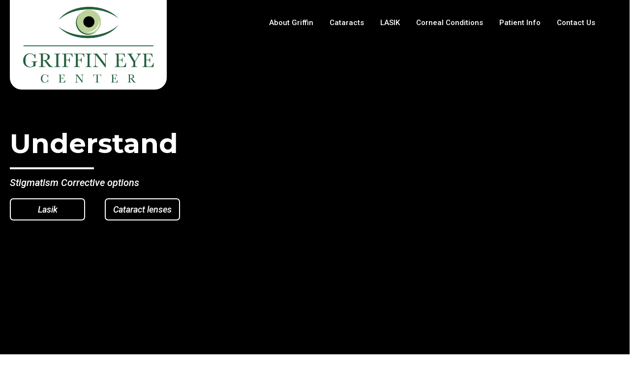

--- FILE ---
content_type: text/html; charset=UTF-8
request_url: https://griffineyecenter.com/understand-stigmatism/
body_size: 11248
content:
<!DOCTYPE html>
<html lang="en-US">
<head><style>img.lazy{min-height:1px}</style><link href="https://griffineyecenter.com/wp-content/plugins/w3-total-cache/pub/js/lazyload.min.js" as="script">
    
    <script type="text/javascript" src="https://code.jquery.com/jquery-1.11.0.min.js"></script>
    <script type="text/javascript" src="https://www.doctible.com/v1/doctible.js"></script> <script type="text/javascript">
        jQuery(function($) { $('#doctible-review-widget').reviewWidget({
            id: 'griffin-eye-center-myrtle-beach-sc',
            format: 'full',
        ratingStarColor:'#00aa00'});
        }); </script>

	<meta charset="UTF-8" />
	<title>Understand - Stigmatism | Griffin Eye CenterYour #1 destination for vision excellence</title>
	<meta name="description" content="Your #1 destination for vision excellence">
	
	<!-- Mobile Specific Meta -->
	<meta name="viewport" content="width=device-width, initial-scale=1.0, minimum-scale=1.0">
	
	<!-- Favicon -->
	<link href="https://griffineyecenter.com/wp-content/themes/Griffen_Eye_Center/images/favicon.ico" rel="icon" type="image/x-icon">
	
	<meta name='robots' content='max-image-preview:large' />
<link rel='dns-prefetch' href='//ajax.googleapis.com' />
<link rel='dns-prefetch' href='//maps.google.com' />
<link rel='dns-prefetch' href='//www.google.com' />
<link rel='dns-prefetch' href='//fonts.googleapis.com' />
<link rel='dns-prefetch' href='//www.googletagmanager.com' />
<link rel='dns-prefetch' href='//b1575388.smushcdn.com' />
<link href='http://fonts.googleapis.com' rel='preconnect' />
<link href='//fonts.gstatic.com' crossorigin='' rel='preconnect' />
<link rel="alternate" title="oEmbed (JSON)" type="application/json+oembed" href="https://griffineyecenter.com/wp-json/oembed/1.0/embed?url=https%3A%2F%2Fgriffineyecenter.com%2Funderstand-stigmatism%2F" />
<link rel="alternate" title="oEmbed (XML)" type="text/xml+oembed" href="https://griffineyecenter.com/wp-json/oembed/1.0/embed?url=https%3A%2F%2Fgriffineyecenter.com%2Funderstand-stigmatism%2F&#038;format=xml" />
<style id='wp-img-auto-sizes-contain-inline-css' type='text/css'>
img:is([sizes=auto i],[sizes^="auto," i]){contain-intrinsic-size:3000px 1500px}
/*# sourceURL=wp-img-auto-sizes-contain-inline-css */
</style>
<style id='wp-emoji-styles-inline-css' type='text/css'>

	img.wp-smiley, img.emoji {
		display: inline !important;
		border: none !important;
		box-shadow: none !important;
		height: 1em !important;
		width: 1em !important;
		margin: 0 0.07em !important;
		vertical-align: -0.1em !important;
		background: none !important;
		padding: 0 !important;
	}
/*# sourceURL=wp-emoji-styles-inline-css */
</style>
<style id='wp-block-library-inline-css' type='text/css'>
:root{--wp-block-synced-color:#7a00df;--wp-block-synced-color--rgb:122,0,223;--wp-bound-block-color:var(--wp-block-synced-color);--wp-editor-canvas-background:#ddd;--wp-admin-theme-color:#007cba;--wp-admin-theme-color--rgb:0,124,186;--wp-admin-theme-color-darker-10:#006ba1;--wp-admin-theme-color-darker-10--rgb:0,107,160.5;--wp-admin-theme-color-darker-20:#005a87;--wp-admin-theme-color-darker-20--rgb:0,90,135;--wp-admin-border-width-focus:2px}@media (min-resolution:192dpi){:root{--wp-admin-border-width-focus:1.5px}}.wp-element-button{cursor:pointer}:root .has-very-light-gray-background-color{background-color:#eee}:root .has-very-dark-gray-background-color{background-color:#313131}:root .has-very-light-gray-color{color:#eee}:root .has-very-dark-gray-color{color:#313131}:root .has-vivid-green-cyan-to-vivid-cyan-blue-gradient-background{background:linear-gradient(135deg,#00d084,#0693e3)}:root .has-purple-crush-gradient-background{background:linear-gradient(135deg,#34e2e4,#4721fb 50%,#ab1dfe)}:root .has-hazy-dawn-gradient-background{background:linear-gradient(135deg,#faaca8,#dad0ec)}:root .has-subdued-olive-gradient-background{background:linear-gradient(135deg,#fafae1,#67a671)}:root .has-atomic-cream-gradient-background{background:linear-gradient(135deg,#fdd79a,#004a59)}:root .has-nightshade-gradient-background{background:linear-gradient(135deg,#330968,#31cdcf)}:root .has-midnight-gradient-background{background:linear-gradient(135deg,#020381,#2874fc)}:root{--wp--preset--font-size--normal:16px;--wp--preset--font-size--huge:42px}.has-regular-font-size{font-size:1em}.has-larger-font-size{font-size:2.625em}.has-normal-font-size{font-size:var(--wp--preset--font-size--normal)}.has-huge-font-size{font-size:var(--wp--preset--font-size--huge)}.has-text-align-center{text-align:center}.has-text-align-left{text-align:left}.has-text-align-right{text-align:right}.has-fit-text{white-space:nowrap!important}#end-resizable-editor-section{display:none}.aligncenter{clear:both}.items-justified-left{justify-content:flex-start}.items-justified-center{justify-content:center}.items-justified-right{justify-content:flex-end}.items-justified-space-between{justify-content:space-between}.screen-reader-text{border:0;clip-path:inset(50%);height:1px;margin:-1px;overflow:hidden;padding:0;position:absolute;width:1px;word-wrap:normal!important}.screen-reader-text:focus{background-color:#ddd;clip-path:none;color:#444;display:block;font-size:1em;height:auto;left:5px;line-height:normal;padding:15px 23px 14px;text-decoration:none;top:5px;width:auto;z-index:100000}html :where(.has-border-color){border-style:solid}html :where([style*=border-top-color]){border-top-style:solid}html :where([style*=border-right-color]){border-right-style:solid}html :where([style*=border-bottom-color]){border-bottom-style:solid}html :where([style*=border-left-color]){border-left-style:solid}html :where([style*=border-width]){border-style:solid}html :where([style*=border-top-width]){border-top-style:solid}html :where([style*=border-right-width]){border-right-style:solid}html :where([style*=border-bottom-width]){border-bottom-style:solid}html :where([style*=border-left-width]){border-left-style:solid}html :where(img[class*=wp-image-]){height:auto;max-width:100%}:where(figure){margin:0 0 1em}html :where(.is-position-sticky){--wp-admin--admin-bar--position-offset:var(--wp-admin--admin-bar--height,0px)}@media screen and (max-width:600px){html :where(.is-position-sticky){--wp-admin--admin-bar--position-offset:0px}}

/*# sourceURL=wp-block-library-inline-css */
</style><style id='global-styles-inline-css' type='text/css'>
:root{--wp--preset--aspect-ratio--square: 1;--wp--preset--aspect-ratio--4-3: 4/3;--wp--preset--aspect-ratio--3-4: 3/4;--wp--preset--aspect-ratio--3-2: 3/2;--wp--preset--aspect-ratio--2-3: 2/3;--wp--preset--aspect-ratio--16-9: 16/9;--wp--preset--aspect-ratio--9-16: 9/16;--wp--preset--color--black: #000000;--wp--preset--color--cyan-bluish-gray: #abb8c3;--wp--preset--color--white: #ffffff;--wp--preset--color--pale-pink: #f78da7;--wp--preset--color--vivid-red: #cf2e2e;--wp--preset--color--luminous-vivid-orange: #ff6900;--wp--preset--color--luminous-vivid-amber: #fcb900;--wp--preset--color--light-green-cyan: #7bdcb5;--wp--preset--color--vivid-green-cyan: #00d084;--wp--preset--color--pale-cyan-blue: #8ed1fc;--wp--preset--color--vivid-cyan-blue: #0693e3;--wp--preset--color--vivid-purple: #9b51e0;--wp--preset--color--primary-color: #136830;--wp--preset--color--text-color: #303030;--wp--preset--gradient--vivid-cyan-blue-to-vivid-purple: linear-gradient(135deg,rgb(6,147,227) 0%,rgb(155,81,224) 100%);--wp--preset--gradient--light-green-cyan-to-vivid-green-cyan: linear-gradient(135deg,rgb(122,220,180) 0%,rgb(0,208,130) 100%);--wp--preset--gradient--luminous-vivid-amber-to-luminous-vivid-orange: linear-gradient(135deg,rgb(252,185,0) 0%,rgb(255,105,0) 100%);--wp--preset--gradient--luminous-vivid-orange-to-vivid-red: linear-gradient(135deg,rgb(255,105,0) 0%,rgb(207,46,46) 100%);--wp--preset--gradient--very-light-gray-to-cyan-bluish-gray: linear-gradient(135deg,rgb(238,238,238) 0%,rgb(169,184,195) 100%);--wp--preset--gradient--cool-to-warm-spectrum: linear-gradient(135deg,rgb(74,234,220) 0%,rgb(151,120,209) 20%,rgb(207,42,186) 40%,rgb(238,44,130) 60%,rgb(251,105,98) 80%,rgb(254,248,76) 100%);--wp--preset--gradient--blush-light-purple: linear-gradient(135deg,rgb(255,206,236) 0%,rgb(152,150,240) 100%);--wp--preset--gradient--blush-bordeaux: linear-gradient(135deg,rgb(254,205,165) 0%,rgb(254,45,45) 50%,rgb(107,0,62) 100%);--wp--preset--gradient--luminous-dusk: linear-gradient(135deg,rgb(255,203,112) 0%,rgb(199,81,192) 50%,rgb(65,88,208) 100%);--wp--preset--gradient--pale-ocean: linear-gradient(135deg,rgb(255,245,203) 0%,rgb(182,227,212) 50%,rgb(51,167,181) 100%);--wp--preset--gradient--electric-grass: linear-gradient(135deg,rgb(202,248,128) 0%,rgb(113,206,126) 100%);--wp--preset--gradient--midnight: linear-gradient(135deg,rgb(2,3,129) 0%,rgb(40,116,252) 100%);--wp--preset--font-size--small: 13px;--wp--preset--font-size--medium: 20px;--wp--preset--font-size--large: 36px;--wp--preset--font-size--x-large: 42px;--wp--preset--spacing--20: 0.44rem;--wp--preset--spacing--30: 0.67rem;--wp--preset--spacing--40: 1rem;--wp--preset--spacing--50: 1.5rem;--wp--preset--spacing--60: 2.25rem;--wp--preset--spacing--70: 3.38rem;--wp--preset--spacing--80: 5.06rem;--wp--preset--shadow--natural: 6px 6px 9px rgba(0, 0, 0, 0.2);--wp--preset--shadow--deep: 12px 12px 50px rgba(0, 0, 0, 0.4);--wp--preset--shadow--sharp: 6px 6px 0px rgba(0, 0, 0, 0.2);--wp--preset--shadow--outlined: 6px 6px 0px -3px rgb(255, 255, 255), 6px 6px rgb(0, 0, 0);--wp--preset--shadow--crisp: 6px 6px 0px rgb(0, 0, 0);}:where(.is-layout-flex){gap: 0.5em;}:where(.is-layout-grid){gap: 0.5em;}body .is-layout-flex{display: flex;}.is-layout-flex{flex-wrap: wrap;align-items: center;}.is-layout-flex > :is(*, div){margin: 0;}body .is-layout-grid{display: grid;}.is-layout-grid > :is(*, div){margin: 0;}:where(.wp-block-columns.is-layout-flex){gap: 2em;}:where(.wp-block-columns.is-layout-grid){gap: 2em;}:where(.wp-block-post-template.is-layout-flex){gap: 1.25em;}:where(.wp-block-post-template.is-layout-grid){gap: 1.25em;}.has-black-color{color: var(--wp--preset--color--black) !important;}.has-cyan-bluish-gray-color{color: var(--wp--preset--color--cyan-bluish-gray) !important;}.has-white-color{color: var(--wp--preset--color--white) !important;}.has-pale-pink-color{color: var(--wp--preset--color--pale-pink) !important;}.has-vivid-red-color{color: var(--wp--preset--color--vivid-red) !important;}.has-luminous-vivid-orange-color{color: var(--wp--preset--color--luminous-vivid-orange) !important;}.has-luminous-vivid-amber-color{color: var(--wp--preset--color--luminous-vivid-amber) !important;}.has-light-green-cyan-color{color: var(--wp--preset--color--light-green-cyan) !important;}.has-vivid-green-cyan-color{color: var(--wp--preset--color--vivid-green-cyan) !important;}.has-pale-cyan-blue-color{color: var(--wp--preset--color--pale-cyan-blue) !important;}.has-vivid-cyan-blue-color{color: var(--wp--preset--color--vivid-cyan-blue) !important;}.has-vivid-purple-color{color: var(--wp--preset--color--vivid-purple) !important;}.has-black-background-color{background-color: var(--wp--preset--color--black) !important;}.has-cyan-bluish-gray-background-color{background-color: var(--wp--preset--color--cyan-bluish-gray) !important;}.has-white-background-color{background-color: var(--wp--preset--color--white) !important;}.has-pale-pink-background-color{background-color: var(--wp--preset--color--pale-pink) !important;}.has-vivid-red-background-color{background-color: var(--wp--preset--color--vivid-red) !important;}.has-luminous-vivid-orange-background-color{background-color: var(--wp--preset--color--luminous-vivid-orange) !important;}.has-luminous-vivid-amber-background-color{background-color: var(--wp--preset--color--luminous-vivid-amber) !important;}.has-light-green-cyan-background-color{background-color: var(--wp--preset--color--light-green-cyan) !important;}.has-vivid-green-cyan-background-color{background-color: var(--wp--preset--color--vivid-green-cyan) !important;}.has-pale-cyan-blue-background-color{background-color: var(--wp--preset--color--pale-cyan-blue) !important;}.has-vivid-cyan-blue-background-color{background-color: var(--wp--preset--color--vivid-cyan-blue) !important;}.has-vivid-purple-background-color{background-color: var(--wp--preset--color--vivid-purple) !important;}.has-black-border-color{border-color: var(--wp--preset--color--black) !important;}.has-cyan-bluish-gray-border-color{border-color: var(--wp--preset--color--cyan-bluish-gray) !important;}.has-white-border-color{border-color: var(--wp--preset--color--white) !important;}.has-pale-pink-border-color{border-color: var(--wp--preset--color--pale-pink) !important;}.has-vivid-red-border-color{border-color: var(--wp--preset--color--vivid-red) !important;}.has-luminous-vivid-orange-border-color{border-color: var(--wp--preset--color--luminous-vivid-orange) !important;}.has-luminous-vivid-amber-border-color{border-color: var(--wp--preset--color--luminous-vivid-amber) !important;}.has-light-green-cyan-border-color{border-color: var(--wp--preset--color--light-green-cyan) !important;}.has-vivid-green-cyan-border-color{border-color: var(--wp--preset--color--vivid-green-cyan) !important;}.has-pale-cyan-blue-border-color{border-color: var(--wp--preset--color--pale-cyan-blue) !important;}.has-vivid-cyan-blue-border-color{border-color: var(--wp--preset--color--vivid-cyan-blue) !important;}.has-vivid-purple-border-color{border-color: var(--wp--preset--color--vivid-purple) !important;}.has-vivid-cyan-blue-to-vivid-purple-gradient-background{background: var(--wp--preset--gradient--vivid-cyan-blue-to-vivid-purple) !important;}.has-light-green-cyan-to-vivid-green-cyan-gradient-background{background: var(--wp--preset--gradient--light-green-cyan-to-vivid-green-cyan) !important;}.has-luminous-vivid-amber-to-luminous-vivid-orange-gradient-background{background: var(--wp--preset--gradient--luminous-vivid-amber-to-luminous-vivid-orange) !important;}.has-luminous-vivid-orange-to-vivid-red-gradient-background{background: var(--wp--preset--gradient--luminous-vivid-orange-to-vivid-red) !important;}.has-very-light-gray-to-cyan-bluish-gray-gradient-background{background: var(--wp--preset--gradient--very-light-gray-to-cyan-bluish-gray) !important;}.has-cool-to-warm-spectrum-gradient-background{background: var(--wp--preset--gradient--cool-to-warm-spectrum) !important;}.has-blush-light-purple-gradient-background{background: var(--wp--preset--gradient--blush-light-purple) !important;}.has-blush-bordeaux-gradient-background{background: var(--wp--preset--gradient--blush-bordeaux) !important;}.has-luminous-dusk-gradient-background{background: var(--wp--preset--gradient--luminous-dusk) !important;}.has-pale-ocean-gradient-background{background: var(--wp--preset--gradient--pale-ocean) !important;}.has-electric-grass-gradient-background{background: var(--wp--preset--gradient--electric-grass) !important;}.has-midnight-gradient-background{background: var(--wp--preset--gradient--midnight) !important;}.has-small-font-size{font-size: var(--wp--preset--font-size--small) !important;}.has-medium-font-size{font-size: var(--wp--preset--font-size--medium) !important;}.has-large-font-size{font-size: var(--wp--preset--font-size--large) !important;}.has-x-large-font-size{font-size: var(--wp--preset--font-size--x-large) !important;}
/*# sourceURL=global-styles-inline-css */
</style>

<style id='classic-theme-styles-inline-css' type='text/css'>
/*! This file is auto-generated */
.wp-block-button__link{color:#fff;background-color:#32373c;border-radius:9999px;box-shadow:none;text-decoration:none;padding:calc(.667em + 2px) calc(1.333em + 2px);font-size:1.125em}.wp-block-file__button{background:#32373c;color:#fff;text-decoration:none}
/*# sourceURL=/wp-includes/css/classic-themes.min.css */
</style>
<link rel='stylesheet' id='widgetopts-styles-css' href='https://griffineyecenter.com/wp-content/plugins/widget-options/assets/css/widget-options.css?ver=4.1.3' type='text/css' media='all' />
<link rel='stylesheet' id='wpgmp-frontend-css' href='https://griffineyecenter.com/wp-content/plugins/wp-google-map-plugin/assets/css/wpgmp_all_frontend.css?ver=4.9.1' type='text/css' media='all' />
<link rel='stylesheet' id='wpsl-styles-css' href='https://griffineyecenter.com/wp-content/plugins/wp-store-locator/css/styles.min.css?ver=2.2.261' type='text/css' media='all' />
<link rel='stylesheet' id='google-fonts-css' href='//fonts.googleapis.com/css?family=Montserrat%3A400%2C500%2C600%2C700%7CRoboto%3A300%2C400%2C400i%2C500%2C500i%2C700&#038;display=swap&#038;ver=6.9' type='text/css' media='all' />
<link rel='stylesheet' id='custom-style-css' href='https://griffineyecenter.com/wp-content/themes/Griffen_Eye_Center/style.css?ver=6.9' type='text/css' media='all' />
<script type="text/javascript" src="//ajax.googleapis.com/ajax/libs/jquery/1.12.4/jquery.min.js" id="jquery-js"></script>
<script type="text/javascript" id="wpgmza_data-js-extra">
/* <![CDATA[ */
var wpgmza_google_api_status = {"message":"Enqueued","code":"ENQUEUED"};
//# sourceURL=wpgmza_data-js-extra
/* ]]> */
</script>
<script type="text/javascript" src="https://griffineyecenter.com/wp-content/plugins/wp-google-maps/wpgmza_data.js?ver=6.9" id="wpgmza_data-js"></script>
<link rel="https://api.w.org/" href="https://griffineyecenter.com/wp-json/" /><link rel="alternate" title="JSON" type="application/json" href="https://griffineyecenter.com/wp-json/wp/v2/pages/792" /><link rel="EditURI" type="application/rsd+xml" title="RSD" href="https://griffineyecenter.com/xmlrpc.php?rsd" />
<meta name="generator" content="WordPress 6.9" />
<link rel='shortlink' href='https://griffineyecenter.com/?p=792' />
<meta name="generator" content="Site Kit by Google 1.171.0" /><!-- HFCM by 99 Robots - Snippet # 1: Google Analytics -->
<!-- Global site tag (gtag.js) - Google Analytics -->
    <script async src="https://www.googletagmanager.com/gtag/js?id=UA-134632400-13"></script>
    <script>
        window.dataLayer = window.dataLayer || [];
        function gtag(){dataLayer.push(arguments);}
        gtag('js', new Date());

        gtag('config', 'UA-134632400-13');
				gtag('config', 'AW-823362374');
    </script>
<!-- /end HFCM by 99 Robots -->
<!-- HFCM by 99 Robots - Snippet # 6: New Facebook Pixel -->
<!-- Facebook Pixel Code -->
<script>
!function(f,b,e,v,n,t,s)
{if(f.fbq)return;n=f.fbq=function(){n.callMethod?
n.callMethod.apply(n,arguments):n.queue.push(arguments)};
if(!f._fbq)f._fbq=n;n.push=n;n.loaded=!0;n.version='2.0';
n.queue=[];t=b.createElement(e);t.async=!0;
t.src=v;s=b.getElementsByTagName(e)[0];
s.parentNode.insertBefore(t,s)}(window, document,'script',
'https://connect.facebook.net/en_US/fbevents.js');
fbq('init', '347025300198919');
fbq('track', 'PageView');
</script>
<noscript><img class="lazy" height="1" width="1" style="display:none"
src="data:image/svg+xml,%3Csvg%20xmlns='http://www.w3.org/2000/svg'%20viewBox='0%200%201%201'%3E%3C/svg%3E" data-src=https://www.facebook.com/tr?id=347025300198919&ev=PageView&noscript=1
/></noscript>
<!-- End Facebook Pixel Code -->
<!-- /end HFCM by 99 Robots -->
<!-- SEO meta tags powered by SmartCrawl https://wpmudev.com/project/smartcrawl-wordpress-seo/ -->
<link rel="canonical" href="https://griffineyecenter.com/understand-stigmatism/" />
<script type="application/ld+json">{"@context":"https:\/\/schema.org","@graph":[{"@type":"Organization","@id":"https:\/\/griffineyecenter.com\/#schema-publishing-organization","url":"https:\/\/griffineyecenter.com","name":"Griffin Eye Center"},{"@type":"WebSite","@id":"https:\/\/griffineyecenter.com\/#schema-website","url":"https:\/\/griffineyecenter.com","name":"Griffin Eye Center","encoding":"UTF-8","potentialAction":{"@type":"SearchAction","target":"https:\/\/griffineyecenter.com\/search\/{search_term_string}\/","query-input":"required name=search_term_string"}},{"@type":"BreadcrumbList","@id":"https:\/\/griffineyecenter.com\/understand-stigmatism?page&pagename=understand-stigmatism\/#breadcrumb","itemListElement":[{"@type":"ListItem","position":1,"name":"Home","item":"https:\/\/griffineyecenter.com"},{"@type":"ListItem","position":2,"name":"Understand &#8211; Stigmatism"}]},{"@type":"Person","@id":"https:\/\/griffineyecenter.com\/author\/griffineye_admin\/#schema-author","name":"Griffin Eye Center","url":"https:\/\/griffineyecenter.com\/author\/griffineye_admin\/"}]}</script>
<meta property="og:type" content="article" />
<meta property="og:url" content="https://griffineyecenter.com/understand-stigmatism/" />
<meta property="og:title" content="Understand - Stigmatism | Griffin Eye Center" />
<meta property="article:published_time" content="2019-12-04T08:36:54" />
<meta property="article:author" content="Griffin Eye Center" />
<meta name="twitter:card" content="summary" />
<meta name="twitter:title" content="Understand - Stigmatism | Griffin Eye Center" />
<!-- /SEO -->
<!-- Google tag (gtag.js) --> <script async src="https://www.googletagmanager.com/gtag/js?id=AW-823362374"></script> <script> window.dataLayer = window.dataLayer || []; function gtag(){dataLayer.push(arguments);} gtag('js', new Date()); gtag('config', 'AW-823362374'); </script><link rel="icon" href="https://b1575388.smushcdn.com/1575388/wp-content/uploads/2021/04/Griffin_Eye-1.png?lossy=1&strip=1&webp=1" sizes="32x32" />
<link rel="icon" href="https://b1575388.smushcdn.com/1575388/wp-content/uploads/2021/04/Griffin_Eye-1.png?lossy=1&strip=1&webp=1" sizes="192x192" />
<link rel="apple-touch-icon" href="https://b1575388.smushcdn.com/1575388/wp-content/uploads/2021/04/Griffin_Eye-1.png?lossy=1&strip=1&webp=1" />
<meta name="msapplication-TileImage" content="https://griffineyecenter.com/wp-content/uploads/2021/04/Griffin_Eye-1.png" />
		<style type="text/css" id="wp-custom-css">
			.wpsl-direction-wrap{display:none!important;}

.doctible-powered-by{display:none!important;}


@media (min-width:961px)  { /* tablet, landscape iPad, lo-res laptops ands desktops */ 
#doctible-review-widget{	
	margin-right:12.5%;
	margin-left:12.5%;
	margin-top:100px;
}
}


@media (min-width:1025px) { /* big landscape tablets, laptops, and desktops */ 
#doctible-review-widget{	
		margin-right:12.5%;
	margin-left:12.5%;
	margin-top:100px;
}
}


@media (min-width:1281px) { /* hi-res laptops and desktops */ 
#doctible-review-widget{	
		margin-right:12.5%;
	margin-left:12.5%;
	margin-top:100px;
}
}

.button{
 cursor: pointer!important; 
	
}

.home-alert1{
font-size:0.9rem;
	max-width:100%;
	margin:0px;
	margin-top:20px!important;
	padding:10px!important;
}
.home-alert1 img{
	max-width:60px!important
	
}

@media screen and (max-width: 600px) {
	.home-alert1{
		/*position:absolute!important;*/
		margin-top:50px!important;
	
}
}





		</style>
			
</head>
<body class="wp-singular page-template-default page page-id-792 wp-embed-responsive wp-theme-Griffen_Eye_Center page-understand-stigmatism">




<!-- header -->
<div class="close_mobile_menu"></div>
<header class="header">
	<div class="wrapper">
		<a class="logo" href="https://griffineyecenter.com/" title="Griffin Eye Center">Griffin Eye Center</a>
		<!-- top menu -->
		<div class="menu_trigger"><span>&nbsp;</span><span>&nbsp;</span><span>&nbsp;</span><span>&nbsp;</span></div>
        <form role="search" method="get" id="searchform" class="searchform" action="https://griffineyecenter.com/">
				<div>
					<label class="screen-reader-text" for="s">Search for:</label>
					<input type="text" value="" name="s" id="s" />
					<input type="submit" id="searchsubmit" value="Search" />
				</div>
			</form>		<nav class="menu-top-menu-container"><ul id="menu-top-menu" class="menu"><li id="menu-item-128" class="menu-item menu-item-type-post_type menu-item-object-page menu-item-has-children menu-item-128"><a href="https://griffineyecenter.com/about-griffin/">About Griffin</a>
<ul class="sub-menu">
	<li id="menu-item-336" class="menu-item menu-item-type-post_type menu-item-object-page menu-item-336"><a href="https://griffineyecenter.com/our-team/">Our Doctors</a></li>
	<li id="menu-item-1530" class="menu-item menu-item-type-post_type menu-item-object-page menu-item-1530"><a href="https://griffineyecenter.com/patient-testimonials/">Patient Reviews</a></li>
	<li id="menu-item-339" class="menu-item menu-item-type-post_type menu-item-object-page menu-item-339"><a href="https://griffineyecenter.com/find-a-optometrist-griffin-partners-with/">Find An Optometrist Griffin Eye Center Partners With</a></li>
	<li id="menu-item-332" class="menu-item menu-item-type-post_type menu-item-object-page menu-item-332"><a href="https://griffineyecenter.com/directions/">Directions</a></li>
</ul>
</li>
<li id="menu-item-1408" class="menu-item menu-item-type-post_type menu-item-object-page menu-item-has-children menu-item-1408"><a href="https://griffineyecenter.com/advanced-cataract-surgery/">Cataracts</a>
<ul class="sub-menu">
	<li id="menu-item-388" class="menu-item menu-item-type-post_type menu-item-object-page menu-item-388"><a href="https://griffineyecenter.com/advanced-cataract-surgery/">Advanced Cataract Surgery</a></li>
	<li id="menu-item-333" class="menu-item menu-item-type-post_type menu-item-object-page menu-item-333"><a href="https://griffineyecenter.com/using-light-adjustable-cataract-lenses/">Light Adjustable Lens</a></li>
	<li id="menu-item-403" class="menu-item menu-item-type-post_type menu-item-object-page menu-item-403"><a href="https://griffineyecenter.com/lens-options/">Lens Options</a></li>
	<li id="menu-item-1407" class="menu-item menu-item-type-post_type menu-item-object-page menu-item-1407"><a href="https://griffineyecenter.com/advanced-cataract-surgery-technology/">Going Beyond Laser</a></li>
	<li id="menu-item-391" class="menu-item menu-item-type-post_type menu-item-object-page menu-item-391"><a href="https://griffineyecenter.com/astigmatism-2/">What is Astigmatism?</a></li>
	<li id="menu-item-408" class="menu-item menu-item-type-post_type menu-item-object-page menu-item-408"><a href="https://griffineyecenter.com/vision-problems/">Vision Problems</a></li>
</ul>
</li>
<li id="menu-item-130" class="menu-item menu-item-type-post_type menu-item-object-page menu-item-has-children menu-item-130"><a href="https://griffineyecenter.com/lasik/">LASIK</a>
<ul class="sub-menu">
	<li id="menu-item-327" class="menu-item menu-item-type-post_type menu-item-object-page menu-item-327"><a href="https://griffineyecenter.com/lasik-surgery-in-myrtle-beach/">Am I a LASIK Candidate?</a></li>
	<li id="menu-item-6101" class="menu-item menu-item-type-post_type menu-item-object-page menu-item-6101"><a href="https://griffineyecenter.com/lasik-screening-questionnaire/">LASIK Screening Questionnaire</a></li>
	<li id="menu-item-1417" class="menu-item menu-item-type-post_type menu-item-object-page menu-item-1417"><a href="https://griffineyecenter.com/wavelight-lasik/">Latest LASIK Technology</a></li>
	<li id="menu-item-328" class="menu-item menu-item-type-post_type menu-item-object-page menu-item-328"><a href="https://griffineyecenter.com/what-is-bladeless-lasik/">What Is Laser Vision Correction?</a></li>
	<li id="menu-item-329" class="menu-item menu-item-type-post_type menu-item-object-page menu-item-329"><a href="https://griffineyecenter.com/laser-vision-options/">Laser Vision Options</a></li>
	<li id="menu-item-3313" class="menu-item menu-item-type-post_type menu-item-object-page menu-item-3313"><a href="https://griffineyecenter.com/vision-problems/">Vision Problems</a></li>
</ul>
</li>
<li id="menu-item-131" class="menu-item menu-item-type-post_type menu-item-object-page menu-item-has-children menu-item-131"><a href="https://griffineyecenter.com/corneal-conditions-treatments/">Corneal Conditions</a>
<ul class="sub-menu">
	<li id="menu-item-445" class="menu-item menu-item-type-post_type menu-item-object-page menu-item-445"><a href="https://griffineyecenter.com/cornea-conditions/">Corneal Conditions</a></li>
	<li id="menu-item-461" class="menu-item menu-item-type-post_type menu-item-object-page menu-item-461"><a href="https://griffineyecenter.com/corneal-transplants/">Corneal Transplant Surgery</a></li>
	<li id="menu-item-140" class="menu-item menu-item-type-post_type menu-item-object-page menu-item-140"><a href="https://griffineyecenter.com/corneal-crosslinking/">Corneal Cross-Linking</a></li>
	<li id="menu-item-141" class="menu-item menu-item-type-post_type menu-item-object-page menu-item-141"><a href="https://griffineyecenter.com/vision-problems/">Vision Problems</a></li>
</ul>
</li>
<li id="menu-item-3020" class="menu-item menu-item-type-post_type menu-item-object-page menu-item-has-children menu-item-3020"><a href="https://griffineyecenter.com/download-a-form/">Patient Info</a>
<ul class="sub-menu">
	<li id="menu-item-331" class="menu-item menu-item-type-post_type menu-item-object-page menu-item-331"><a href="https://griffineyecenter.com/download-a-form/">Download a Form</a></li>
</ul>
</li>
<li id="menu-item-575" class="menu-item menu-item-type-post_type menu-item-object-page menu-item-575"><a href="https://griffineyecenter.com/contact-griffin-eye-center/">Contact Us</a></li>
</ul></nav>		<!-- /top menu -->
        	</div>
</header>
<!-- /header -->




<!-- content_block -->
<div class="content_block">
	<div class="wrapper">


					<article id="post-792" class="clear post-792 page type-page status-publish hentry">



<!-- heading -->
<div  id="heading-block_5de77013b202f" class="heading heading_deepness alignfull" data-cover-srcset>
    <img class="lazy" decoding="async" data-srcset="https://b1575388.smushcdn.com/1575388/wp-content/uploads/2019/12/OcularImaging1-960x540.jpg?lossy=1&strip=1&webp=1 960w, https://b1575388.smushcdn.com/1575388/wp-content/uploads/2019/12/OcularImaging1-300x169.jpg?lossy=1&strip=1&webp=1 300w, https://b1575388.smushcdn.com/1575388/wp-content/uploads/2019/12/OcularImaging1-1024x576.jpg?lossy=1&strip=1&webp=1 1024w, https://b1575388.smushcdn.com/1575388/wp-content/uploads/2019/12/OcularImaging1-768x432.jpg?lossy=1&strip=1&webp=1 768w, https://b1575388.smushcdn.com/1575388/wp-content/uploads/2019/12/OcularImaging1-1536x864.jpg?lossy=1&strip=1&webp=1 1536w, https://b1575388.smushcdn.com/1575388/wp-content/uploads/2019/12/OcularImaging1-480x270.jpg?lossy=1&strip=1&webp=1 480w, https://b1575388.smushcdn.com/1575388/wp-content/uploads/2019/12/OcularImaging1-1200x675.jpg?lossy=1&strip=1&webp=1 1200w, https://b1575388.smushcdn.com/1575388/wp-content/uploads/2019/12/OcularImaging1.jpg?lossy=1&strip=1&webp=1 1920w, https://b1575388.smushcdn.com/1575388/wp-content/uploads/2019/12/OcularImaging1.jpg?size=384x216&lossy=1&strip=1&webp=1 384w" data-sizes="(max-width: 960px) 100vw, 960px" src="data:image/svg+xml,%3Csvg%20xmlns='http://www.w3.org/2000/svg'%20viewBox='0%200%201%201'%3E%3C/svg%3E" data-src="https://b1575388.smushcdn.com/1575388/wp-content/uploads/2019/12/OcularImaging1-960x540.jpg?lossy=1&strip=1&webp=1" alt="" />    <div class="wrapper">
        <h1 title="Understand">Understand</h1>        <p>Stigmatism Corrective options</p>                    <ul>
                                    <li>
                        <a class="button button_transparent " href="https://griffineyecenter.com/lasik-patient-experience/">Lasik</a>                                            </li>
                                    <li>
                        <a class="button button_transparent " href="https://griffineyecenter.com/cataract/">Cataract lenses</a>                                            </li>
                            </ul>
            </div>
</div>
<!-- /heading --></article>
		

	</div>
</div>
<!-- /content_block -->


<!-- footer -->
<footer class="footer">
	<div class="wrapper" style="border-top: 2px solid #1A6833;">
        <div class="widget home-alert1"><div class="menu-social-menu-container"><ul id="menu-social-menu" class="menu"><li id="menu-item-115" class="menu-item menu-item-type-custom menu-item-object-custom menu-item-115"><a target="_blank" href="https://www.facebook.com/griffineyecenter/">facebook</a></li>
<li id="menu-item-118" class="menu-item menu-item-type-custom menu-item-object-custom menu-item-118"><a target="_blank" href="https://twitter.com/Griffineye1">twitter</a></li>
<li id="menu-item-119" class="menu-item menu-item-type-custom menu-item-object-custom menu-item-119"><a target="_blank" href="https://www.instagram.com/griffin_eye_center/">instagram</a></li>
<li id="menu-item-821" class="menu-item menu-item-type-custom menu-item-object-custom menu-item-821"><a target="_blank" href="https://www.youtube.com/channel/UCqqfc1QimzNXzGT7YXzVIFA">youtube</a></li>
</ul></div></div><div class="widget home-alert1"><h6 class="widget-title">Procedures</h6><div class="menu-bottom-menu-container"><ul id="menu-bottom-menu" class="menu"><li id="menu-item-3226" class="menu-item menu-item-type-post_type menu-item-object-page menu-item-3226"><a href="https://griffineyecenter.com/cataracts-griffin-eye-center/">Cataracts</a></li>
<li id="menu-item-121" class="menu-item menu-item-type-post_type menu-item-object-page menu-item-121"><a href="https://griffineyecenter.com/lasik/">LASIK</a></li>
<li id="menu-item-134" class="menu-item menu-item-type-post_type menu-item-object-page menu-item-134"><a href="https://griffineyecenter.com/cornea-conditions/">Corneal Conditions</a></li>
<li id="menu-item-135" class="menu-item menu-item-type-post_type menu-item-object-page menu-item-135"><a href="https://griffineyecenter.com/corneal-transplants/">Corneal Transplant Surgery</a></li>
</ul></div></div><div class="widget home-alert1"><h6 class="widget-title">Helpful Links</h6><div class="menu-bottom-menu-2-container"><ul id="menu-bottom-menu-2" class="menu"><li id="menu-item-122" class="menu-item menu-item-type-post_type menu-item-object-page menu-item-122"><a href="https://griffineyecenter.com/about-griffin/">About Us</a></li>
<li id="menu-item-136" class="menu-item menu-item-type-post_type menu-item-object-page menu-item-136"><a href="https://griffineyecenter.com/download-a-form/">Download a Form</a></li>
<li id="menu-item-138" class="menu-item menu-item-type-post_type menu-item-object-page menu-item-138"><a href="https://griffineyecenter.com/latest-news/">Latest News</a></li>
<li id="menu-item-137" class="menu-item menu-item-type-post_type menu-item-object-page menu-item-137"><a href="https://griffineyecenter.com/directions/">Directions</a></li>
</ul></div></div><div class="widget home-alert1"><h6 class="widget-title">Contact Us</h6>			<div class="textwidget"><p><a href="https://griffineyecenter.com/contact-griffin-eye-center/" target="_blank" rel="noopener"><strong>Send Us a Message</strong></a></p>
<p><a href="https://griffineyecenter.com/patient-testimonials/" target="_blank" rel="noopener"><strong>Patient Reviews</strong></a></p>
<p>Griffin Eye Center 900 Medical<br />
Circle Myrtle Beach, SC 29572<br />
<a href="tel:8434496414">(843) 449-6414</a><br />
Fax (843) 449-7614</p>
</div>
		</div>	</div>
</footer>
<!-- /footer -->


<script type="speculationrules">
{"prefetch":[{"source":"document","where":{"and":[{"href_matches":"/*"},{"not":{"href_matches":["/wp-*.php","/wp-admin/*","/wp-content/uploads/*","/wp-content/*","/wp-content/plugins/*","/wp-content/themes/Griffen_Eye_Center/*","/*\\?(.+)"]}},{"not":{"selector_matches":"a[rel~=\"nofollow\"]"}},{"not":{"selector_matches":".no-prefetch, .no-prefetch a"}}]},"eagerness":"conservative"}]}
</script>
<script type="text/javascript" src="https://griffineyecenter.com/wp-includes/js/imagesloaded.min.js?ver=5.0.0" id="imagesloaded-js"></script>
<script type="text/javascript" src="https://griffineyecenter.com/wp-includes/js/masonry.min.js?ver=4.2.2" id="masonry-js"></script>
<script type="text/javascript" src="https://griffineyecenter.com/wp-includes/js/jquery/jquery.masonry.min.js?ver=3.1.2b" id="jquery-masonry-js"></script>
<script type="text/javascript" id="wpgmp-google-map-main-js-extra">
/* <![CDATA[ */
var wpgmp_local = {"language":"en","apiKey":"","urlforajax":"https://griffineyecenter.com/wp-admin/admin-ajax.php","nonce":"43d857eb52","wpgmp_country_specific":"","wpgmp_countries":"","wpgmp_assets":"https://griffineyecenter.com/wp-content/plugins/wp-google-map-plugin/assets/js/","days_to_remember":"","wpgmp_mapbox_key":"","map_provider":"google","route_provider":"openstreet","tiles_provider":"openstreet","use_advanced_marker":"","set_timeout":"100","debug_mode":"","select_radius":"Select Radius","search_placeholder":"Enter address or latitude or longitude or title or city or state or country or postal code here...","select":"Select","select_all":"Select All","select_category":"Select Category","all_location":"All","show_locations":"Show Locations","sort_by":"Sort by","wpgmp_not_working":"not working...","place_icon_url":"https://griffineyecenter.com/wp-content/plugins/wp-google-map-plugin/assets/images/icons/","wpgmp_location_no_results":"No results found.","wpgmp_route_not_avilable":"Route is not available for your requested route.","image_path":"https://griffineyecenter.com/wp-content/plugins/wp-google-map-plugin/assets/images/","default_marker_icon":"https://griffineyecenter.com/wp-content/plugins/wp-google-map-plugin/assets/images/icons/marker-shape-2.svg","img_grid":"\u003Cspan class='span_grid'\u003E\u003Ca class='wpgmp_grid'\u003E\u003Ci class='wep-icon-grid'\u003E\u003C/i\u003E\u003C/a\u003E\u003C/span\u003E","img_list":"\u003Cspan class='span_list'\u003E\u003Ca class='wpgmp_list'\u003E\u003Ci class='wep-icon-list'\u003E\u003C/i\u003E\u003C/a\u003E\u003C/span\u003E","img_print":"\u003Cspan class='span_print'\u003E\u003Ca class='wpgmp_print' data-action='wpgmp-print'\u003E\u003Ci class='wep-icon-printer'\u003E\u003C/i\u003E\u003C/a\u003E\u003C/span\u003E","hide":"Hide","show":"Show","start_location":"Start Location","start_point":"Start Point","radius":"Radius","end_location":"End Location","take_current_location":"Take Current Location","center_location_message":"Your Location","driving":"Driving","bicycling":"Bicycling","walking":"Walking","transit":"Transit","metric":"Metric","imperial":"Imperial","find_direction":"Find Direction","miles":"Miles","km":"KM","show_amenities":"Show Amenities","find_location":"Find Locations","locate_me":"Locate Me","prev":"Prev","next":"Next","ajax_url":"https://griffineyecenter.com/wp-admin/admin-ajax.php","no_routes":"No routes have been assigned to this map.","no_categories":"No categories have been assigned to the locations.","mobile_marker_size":[24,24],"desktop_marker_size":[32,32],"retina_marker_size":[64,64]};
//# sourceURL=wpgmp-google-map-main-js-extra
/* ]]> */
</script>
<script type="text/javascript" src="https://griffineyecenter.com/wp-content/plugins/wp-google-map-plugin/assets/js/maps.js?ver=4.9.1" id="wpgmp-google-map-main-js"></script>
<script type="text/javascript" src="https://maps.google.com/maps/api/js?loading=async&amp;libraries=marker%2Cgeometry%2Cplaces%2Cdrawing&amp;callback=wpgmpInitMap&amp;language=en&amp;ver=4.9.1" id="wpgmp-google-api-js"></script>
<script type="text/javascript" src="https://griffineyecenter.com/wp-content/plugins/wp-google-map-plugin/assets/js/wpgmp_frontend.js?ver=4.9.1" id="wpgmp-frontend-js"></script>
<script type="text/javascript" src="//maps.google.com/maps/api/js?key=AIzaSyA_1oGlTy1CO18RLhKc69nACf-XYt92SQY&amp;ver=6.9" id="map-js"></script>
<script type="text/javascript" src="https://griffineyecenter.com/wp-content/themes/Griffen_Eye_Center/js/custom.js?ver=6.9" id="custom-script-js"></script>
<script type="text/javascript" id="gforms_recaptcha_recaptcha-js-extra">
/* <![CDATA[ */
var gforms_recaptcha_recaptcha_strings = {"nonce":"5aa9f17abd","disconnect":"Disconnecting","change_connection_type":"Resetting","spinner":"https://griffineyecenter.com/wp-content/plugins/gravityforms/images/spinner.svg","connection_type":"classic","disable_badge":"1","change_connection_type_title":"Change Connection Type","change_connection_type_message":"Changing the connection type will delete your current settings.  Do you want to proceed?","disconnect_title":"Disconnect","disconnect_message":"Disconnecting from reCAPTCHA will delete your current settings.  Do you want to proceed?","site_key":"6LdOr68lAAAAAAqGOHdMNBUTHdx_tsCzjaMst6cL"};
//# sourceURL=gforms_recaptcha_recaptcha-js-extra
/* ]]> */
</script>
<script type="text/javascript" src="https://www.google.com/recaptcha/api.js?render=6LdOr68lAAAAAAqGOHdMNBUTHdx_tsCzjaMst6cL&amp;ver=2.1.0" id="gforms_recaptcha_recaptcha-js" defer="defer" data-wp-strategy="defer"></script>
<script type="text/javascript" src="https://griffineyecenter.com/wp-content/plugins/gravityformsrecaptcha/js/frontend.min.js?ver=2.1.0" id="gforms_recaptcha_frontend-js" defer="defer" data-wp-strategy="defer"></script>
<script id="wp-emoji-settings" type="application/json">
{"baseUrl":"https://s.w.org/images/core/emoji/17.0.2/72x72/","ext":".png","svgUrl":"https://s.w.org/images/core/emoji/17.0.2/svg/","svgExt":".svg","source":{"concatemoji":"https://griffineyecenter.com/wp-includes/js/wp-emoji-release.min.js?ver=6.9"}}
</script>
<script type="module">
/* <![CDATA[ */
/*! This file is auto-generated */
const a=JSON.parse(document.getElementById("wp-emoji-settings").textContent),o=(window._wpemojiSettings=a,"wpEmojiSettingsSupports"),s=["flag","emoji"];function i(e){try{var t={supportTests:e,timestamp:(new Date).valueOf()};sessionStorage.setItem(o,JSON.stringify(t))}catch(e){}}function c(e,t,n){e.clearRect(0,0,e.canvas.width,e.canvas.height),e.fillText(t,0,0);t=new Uint32Array(e.getImageData(0,0,e.canvas.width,e.canvas.height).data);e.clearRect(0,0,e.canvas.width,e.canvas.height),e.fillText(n,0,0);const a=new Uint32Array(e.getImageData(0,0,e.canvas.width,e.canvas.height).data);return t.every((e,t)=>e===a[t])}function p(e,t){e.clearRect(0,0,e.canvas.width,e.canvas.height),e.fillText(t,0,0);var n=e.getImageData(16,16,1,1);for(let e=0;e<n.data.length;e++)if(0!==n.data[e])return!1;return!0}function u(e,t,n,a){switch(t){case"flag":return n(e,"\ud83c\udff3\ufe0f\u200d\u26a7\ufe0f","\ud83c\udff3\ufe0f\u200b\u26a7\ufe0f")?!1:!n(e,"\ud83c\udde8\ud83c\uddf6","\ud83c\udde8\u200b\ud83c\uddf6")&&!n(e,"\ud83c\udff4\udb40\udc67\udb40\udc62\udb40\udc65\udb40\udc6e\udb40\udc67\udb40\udc7f","\ud83c\udff4\u200b\udb40\udc67\u200b\udb40\udc62\u200b\udb40\udc65\u200b\udb40\udc6e\u200b\udb40\udc67\u200b\udb40\udc7f");case"emoji":return!a(e,"\ud83e\u1fac8")}return!1}function f(e,t,n,a){let r;const o=(r="undefined"!=typeof WorkerGlobalScope&&self instanceof WorkerGlobalScope?new OffscreenCanvas(300,150):document.createElement("canvas")).getContext("2d",{willReadFrequently:!0}),s=(o.textBaseline="top",o.font="600 32px Arial",{});return e.forEach(e=>{s[e]=t(o,e,n,a)}),s}function r(e){var t=document.createElement("script");t.src=e,t.defer=!0,document.head.appendChild(t)}a.supports={everything:!0,everythingExceptFlag:!0},new Promise(t=>{let n=function(){try{var e=JSON.parse(sessionStorage.getItem(o));if("object"==typeof e&&"number"==typeof e.timestamp&&(new Date).valueOf()<e.timestamp+604800&&"object"==typeof e.supportTests)return e.supportTests}catch(e){}return null}();if(!n){if("undefined"!=typeof Worker&&"undefined"!=typeof OffscreenCanvas&&"undefined"!=typeof URL&&URL.createObjectURL&&"undefined"!=typeof Blob)try{var e="postMessage("+f.toString()+"("+[JSON.stringify(s),u.toString(),c.toString(),p.toString()].join(",")+"));",a=new Blob([e],{type:"text/javascript"});const r=new Worker(URL.createObjectURL(a),{name:"wpTestEmojiSupports"});return void(r.onmessage=e=>{i(n=e.data),r.terminate(),t(n)})}catch(e){}i(n=f(s,u,c,p))}t(n)}).then(e=>{for(const n in e)a.supports[n]=e[n],a.supports.everything=a.supports.everything&&a.supports[n],"flag"!==n&&(a.supports.everythingExceptFlag=a.supports.everythingExceptFlag&&a.supports[n]);var t;a.supports.everythingExceptFlag=a.supports.everythingExceptFlag&&!a.supports.flag,a.supports.everything||((t=a.source||{}).concatemoji?r(t.concatemoji):t.wpemoji&&t.twemoji&&(r(t.twemoji),r(t.wpemoji)))});
//# sourceURL=https://griffineyecenter.com/wp-includes/js/wp-emoji-loader.min.js
/* ]]> */
</script>


<script>window.w3tc_lazyload=1,window.lazyLoadOptions={elements_selector:".lazy",callback_loaded:function(t){var e;try{e=new CustomEvent("w3tc_lazyload_loaded",{detail:{e:t}})}catch(a){(e=document.createEvent("CustomEvent")).initCustomEvent("w3tc_lazyload_loaded",!1,!1,{e:t})}window.dispatchEvent(e)}}</script><script async src="https://griffineyecenter.com/wp-content/plugins/w3-total-cache/pub/js/lazyload.min.js"></script></body>
</html>
<!--
Performance optimized by W3 Total Cache. Learn more: https://www.boldgrid.com/w3-total-cache/?utm_source=w3tc&utm_medium=footer_comment&utm_campaign=free_plugin

Object Caching 61/114 objects using Memcached
Page Caching using Memcached 
Lazy Loading
Database Caching 24/53 queries in 0.022 seconds using Memcached

Served from: griffineyecenter.com @ 2026-01-27 21:40:56 by W3 Total Cache
-->

--- FILE ---
content_type: text/html; charset=utf-8
request_url: https://www.google.com/recaptcha/api2/anchor?ar=1&k=6LdOr68lAAAAAAqGOHdMNBUTHdx_tsCzjaMst6cL&co=aHR0cHM6Ly9ncmlmZmluZXllY2VudGVyLmNvbTo0NDM.&hl=en&v=N67nZn4AqZkNcbeMu4prBgzg&size=invisible&anchor-ms=20000&execute-ms=30000&cb=qmtqzzbql3rr
body_size: 48403
content:
<!DOCTYPE HTML><html dir="ltr" lang="en"><head><meta http-equiv="Content-Type" content="text/html; charset=UTF-8">
<meta http-equiv="X-UA-Compatible" content="IE=edge">
<title>reCAPTCHA</title>
<style type="text/css">
/* cyrillic-ext */
@font-face {
  font-family: 'Roboto';
  font-style: normal;
  font-weight: 400;
  font-stretch: 100%;
  src: url(//fonts.gstatic.com/s/roboto/v48/KFO7CnqEu92Fr1ME7kSn66aGLdTylUAMa3GUBHMdazTgWw.woff2) format('woff2');
  unicode-range: U+0460-052F, U+1C80-1C8A, U+20B4, U+2DE0-2DFF, U+A640-A69F, U+FE2E-FE2F;
}
/* cyrillic */
@font-face {
  font-family: 'Roboto';
  font-style: normal;
  font-weight: 400;
  font-stretch: 100%;
  src: url(//fonts.gstatic.com/s/roboto/v48/KFO7CnqEu92Fr1ME7kSn66aGLdTylUAMa3iUBHMdazTgWw.woff2) format('woff2');
  unicode-range: U+0301, U+0400-045F, U+0490-0491, U+04B0-04B1, U+2116;
}
/* greek-ext */
@font-face {
  font-family: 'Roboto';
  font-style: normal;
  font-weight: 400;
  font-stretch: 100%;
  src: url(//fonts.gstatic.com/s/roboto/v48/KFO7CnqEu92Fr1ME7kSn66aGLdTylUAMa3CUBHMdazTgWw.woff2) format('woff2');
  unicode-range: U+1F00-1FFF;
}
/* greek */
@font-face {
  font-family: 'Roboto';
  font-style: normal;
  font-weight: 400;
  font-stretch: 100%;
  src: url(//fonts.gstatic.com/s/roboto/v48/KFO7CnqEu92Fr1ME7kSn66aGLdTylUAMa3-UBHMdazTgWw.woff2) format('woff2');
  unicode-range: U+0370-0377, U+037A-037F, U+0384-038A, U+038C, U+038E-03A1, U+03A3-03FF;
}
/* math */
@font-face {
  font-family: 'Roboto';
  font-style: normal;
  font-weight: 400;
  font-stretch: 100%;
  src: url(//fonts.gstatic.com/s/roboto/v48/KFO7CnqEu92Fr1ME7kSn66aGLdTylUAMawCUBHMdazTgWw.woff2) format('woff2');
  unicode-range: U+0302-0303, U+0305, U+0307-0308, U+0310, U+0312, U+0315, U+031A, U+0326-0327, U+032C, U+032F-0330, U+0332-0333, U+0338, U+033A, U+0346, U+034D, U+0391-03A1, U+03A3-03A9, U+03B1-03C9, U+03D1, U+03D5-03D6, U+03F0-03F1, U+03F4-03F5, U+2016-2017, U+2034-2038, U+203C, U+2040, U+2043, U+2047, U+2050, U+2057, U+205F, U+2070-2071, U+2074-208E, U+2090-209C, U+20D0-20DC, U+20E1, U+20E5-20EF, U+2100-2112, U+2114-2115, U+2117-2121, U+2123-214F, U+2190, U+2192, U+2194-21AE, U+21B0-21E5, U+21F1-21F2, U+21F4-2211, U+2213-2214, U+2216-22FF, U+2308-230B, U+2310, U+2319, U+231C-2321, U+2336-237A, U+237C, U+2395, U+239B-23B7, U+23D0, U+23DC-23E1, U+2474-2475, U+25AF, U+25B3, U+25B7, U+25BD, U+25C1, U+25CA, U+25CC, U+25FB, U+266D-266F, U+27C0-27FF, U+2900-2AFF, U+2B0E-2B11, U+2B30-2B4C, U+2BFE, U+3030, U+FF5B, U+FF5D, U+1D400-1D7FF, U+1EE00-1EEFF;
}
/* symbols */
@font-face {
  font-family: 'Roboto';
  font-style: normal;
  font-weight: 400;
  font-stretch: 100%;
  src: url(//fonts.gstatic.com/s/roboto/v48/KFO7CnqEu92Fr1ME7kSn66aGLdTylUAMaxKUBHMdazTgWw.woff2) format('woff2');
  unicode-range: U+0001-000C, U+000E-001F, U+007F-009F, U+20DD-20E0, U+20E2-20E4, U+2150-218F, U+2190, U+2192, U+2194-2199, U+21AF, U+21E6-21F0, U+21F3, U+2218-2219, U+2299, U+22C4-22C6, U+2300-243F, U+2440-244A, U+2460-24FF, U+25A0-27BF, U+2800-28FF, U+2921-2922, U+2981, U+29BF, U+29EB, U+2B00-2BFF, U+4DC0-4DFF, U+FFF9-FFFB, U+10140-1018E, U+10190-1019C, U+101A0, U+101D0-101FD, U+102E0-102FB, U+10E60-10E7E, U+1D2C0-1D2D3, U+1D2E0-1D37F, U+1F000-1F0FF, U+1F100-1F1AD, U+1F1E6-1F1FF, U+1F30D-1F30F, U+1F315, U+1F31C, U+1F31E, U+1F320-1F32C, U+1F336, U+1F378, U+1F37D, U+1F382, U+1F393-1F39F, U+1F3A7-1F3A8, U+1F3AC-1F3AF, U+1F3C2, U+1F3C4-1F3C6, U+1F3CA-1F3CE, U+1F3D4-1F3E0, U+1F3ED, U+1F3F1-1F3F3, U+1F3F5-1F3F7, U+1F408, U+1F415, U+1F41F, U+1F426, U+1F43F, U+1F441-1F442, U+1F444, U+1F446-1F449, U+1F44C-1F44E, U+1F453, U+1F46A, U+1F47D, U+1F4A3, U+1F4B0, U+1F4B3, U+1F4B9, U+1F4BB, U+1F4BF, U+1F4C8-1F4CB, U+1F4D6, U+1F4DA, U+1F4DF, U+1F4E3-1F4E6, U+1F4EA-1F4ED, U+1F4F7, U+1F4F9-1F4FB, U+1F4FD-1F4FE, U+1F503, U+1F507-1F50B, U+1F50D, U+1F512-1F513, U+1F53E-1F54A, U+1F54F-1F5FA, U+1F610, U+1F650-1F67F, U+1F687, U+1F68D, U+1F691, U+1F694, U+1F698, U+1F6AD, U+1F6B2, U+1F6B9-1F6BA, U+1F6BC, U+1F6C6-1F6CF, U+1F6D3-1F6D7, U+1F6E0-1F6EA, U+1F6F0-1F6F3, U+1F6F7-1F6FC, U+1F700-1F7FF, U+1F800-1F80B, U+1F810-1F847, U+1F850-1F859, U+1F860-1F887, U+1F890-1F8AD, U+1F8B0-1F8BB, U+1F8C0-1F8C1, U+1F900-1F90B, U+1F93B, U+1F946, U+1F984, U+1F996, U+1F9E9, U+1FA00-1FA6F, U+1FA70-1FA7C, U+1FA80-1FA89, U+1FA8F-1FAC6, U+1FACE-1FADC, U+1FADF-1FAE9, U+1FAF0-1FAF8, U+1FB00-1FBFF;
}
/* vietnamese */
@font-face {
  font-family: 'Roboto';
  font-style: normal;
  font-weight: 400;
  font-stretch: 100%;
  src: url(//fonts.gstatic.com/s/roboto/v48/KFO7CnqEu92Fr1ME7kSn66aGLdTylUAMa3OUBHMdazTgWw.woff2) format('woff2');
  unicode-range: U+0102-0103, U+0110-0111, U+0128-0129, U+0168-0169, U+01A0-01A1, U+01AF-01B0, U+0300-0301, U+0303-0304, U+0308-0309, U+0323, U+0329, U+1EA0-1EF9, U+20AB;
}
/* latin-ext */
@font-face {
  font-family: 'Roboto';
  font-style: normal;
  font-weight: 400;
  font-stretch: 100%;
  src: url(//fonts.gstatic.com/s/roboto/v48/KFO7CnqEu92Fr1ME7kSn66aGLdTylUAMa3KUBHMdazTgWw.woff2) format('woff2');
  unicode-range: U+0100-02BA, U+02BD-02C5, U+02C7-02CC, U+02CE-02D7, U+02DD-02FF, U+0304, U+0308, U+0329, U+1D00-1DBF, U+1E00-1E9F, U+1EF2-1EFF, U+2020, U+20A0-20AB, U+20AD-20C0, U+2113, U+2C60-2C7F, U+A720-A7FF;
}
/* latin */
@font-face {
  font-family: 'Roboto';
  font-style: normal;
  font-weight: 400;
  font-stretch: 100%;
  src: url(//fonts.gstatic.com/s/roboto/v48/KFO7CnqEu92Fr1ME7kSn66aGLdTylUAMa3yUBHMdazQ.woff2) format('woff2');
  unicode-range: U+0000-00FF, U+0131, U+0152-0153, U+02BB-02BC, U+02C6, U+02DA, U+02DC, U+0304, U+0308, U+0329, U+2000-206F, U+20AC, U+2122, U+2191, U+2193, U+2212, U+2215, U+FEFF, U+FFFD;
}
/* cyrillic-ext */
@font-face {
  font-family: 'Roboto';
  font-style: normal;
  font-weight: 500;
  font-stretch: 100%;
  src: url(//fonts.gstatic.com/s/roboto/v48/KFO7CnqEu92Fr1ME7kSn66aGLdTylUAMa3GUBHMdazTgWw.woff2) format('woff2');
  unicode-range: U+0460-052F, U+1C80-1C8A, U+20B4, U+2DE0-2DFF, U+A640-A69F, U+FE2E-FE2F;
}
/* cyrillic */
@font-face {
  font-family: 'Roboto';
  font-style: normal;
  font-weight: 500;
  font-stretch: 100%;
  src: url(//fonts.gstatic.com/s/roboto/v48/KFO7CnqEu92Fr1ME7kSn66aGLdTylUAMa3iUBHMdazTgWw.woff2) format('woff2');
  unicode-range: U+0301, U+0400-045F, U+0490-0491, U+04B0-04B1, U+2116;
}
/* greek-ext */
@font-face {
  font-family: 'Roboto';
  font-style: normal;
  font-weight: 500;
  font-stretch: 100%;
  src: url(//fonts.gstatic.com/s/roboto/v48/KFO7CnqEu92Fr1ME7kSn66aGLdTylUAMa3CUBHMdazTgWw.woff2) format('woff2');
  unicode-range: U+1F00-1FFF;
}
/* greek */
@font-face {
  font-family: 'Roboto';
  font-style: normal;
  font-weight: 500;
  font-stretch: 100%;
  src: url(//fonts.gstatic.com/s/roboto/v48/KFO7CnqEu92Fr1ME7kSn66aGLdTylUAMa3-UBHMdazTgWw.woff2) format('woff2');
  unicode-range: U+0370-0377, U+037A-037F, U+0384-038A, U+038C, U+038E-03A1, U+03A3-03FF;
}
/* math */
@font-face {
  font-family: 'Roboto';
  font-style: normal;
  font-weight: 500;
  font-stretch: 100%;
  src: url(//fonts.gstatic.com/s/roboto/v48/KFO7CnqEu92Fr1ME7kSn66aGLdTylUAMawCUBHMdazTgWw.woff2) format('woff2');
  unicode-range: U+0302-0303, U+0305, U+0307-0308, U+0310, U+0312, U+0315, U+031A, U+0326-0327, U+032C, U+032F-0330, U+0332-0333, U+0338, U+033A, U+0346, U+034D, U+0391-03A1, U+03A3-03A9, U+03B1-03C9, U+03D1, U+03D5-03D6, U+03F0-03F1, U+03F4-03F5, U+2016-2017, U+2034-2038, U+203C, U+2040, U+2043, U+2047, U+2050, U+2057, U+205F, U+2070-2071, U+2074-208E, U+2090-209C, U+20D0-20DC, U+20E1, U+20E5-20EF, U+2100-2112, U+2114-2115, U+2117-2121, U+2123-214F, U+2190, U+2192, U+2194-21AE, U+21B0-21E5, U+21F1-21F2, U+21F4-2211, U+2213-2214, U+2216-22FF, U+2308-230B, U+2310, U+2319, U+231C-2321, U+2336-237A, U+237C, U+2395, U+239B-23B7, U+23D0, U+23DC-23E1, U+2474-2475, U+25AF, U+25B3, U+25B7, U+25BD, U+25C1, U+25CA, U+25CC, U+25FB, U+266D-266F, U+27C0-27FF, U+2900-2AFF, U+2B0E-2B11, U+2B30-2B4C, U+2BFE, U+3030, U+FF5B, U+FF5D, U+1D400-1D7FF, U+1EE00-1EEFF;
}
/* symbols */
@font-face {
  font-family: 'Roboto';
  font-style: normal;
  font-weight: 500;
  font-stretch: 100%;
  src: url(//fonts.gstatic.com/s/roboto/v48/KFO7CnqEu92Fr1ME7kSn66aGLdTylUAMaxKUBHMdazTgWw.woff2) format('woff2');
  unicode-range: U+0001-000C, U+000E-001F, U+007F-009F, U+20DD-20E0, U+20E2-20E4, U+2150-218F, U+2190, U+2192, U+2194-2199, U+21AF, U+21E6-21F0, U+21F3, U+2218-2219, U+2299, U+22C4-22C6, U+2300-243F, U+2440-244A, U+2460-24FF, U+25A0-27BF, U+2800-28FF, U+2921-2922, U+2981, U+29BF, U+29EB, U+2B00-2BFF, U+4DC0-4DFF, U+FFF9-FFFB, U+10140-1018E, U+10190-1019C, U+101A0, U+101D0-101FD, U+102E0-102FB, U+10E60-10E7E, U+1D2C0-1D2D3, U+1D2E0-1D37F, U+1F000-1F0FF, U+1F100-1F1AD, U+1F1E6-1F1FF, U+1F30D-1F30F, U+1F315, U+1F31C, U+1F31E, U+1F320-1F32C, U+1F336, U+1F378, U+1F37D, U+1F382, U+1F393-1F39F, U+1F3A7-1F3A8, U+1F3AC-1F3AF, U+1F3C2, U+1F3C4-1F3C6, U+1F3CA-1F3CE, U+1F3D4-1F3E0, U+1F3ED, U+1F3F1-1F3F3, U+1F3F5-1F3F7, U+1F408, U+1F415, U+1F41F, U+1F426, U+1F43F, U+1F441-1F442, U+1F444, U+1F446-1F449, U+1F44C-1F44E, U+1F453, U+1F46A, U+1F47D, U+1F4A3, U+1F4B0, U+1F4B3, U+1F4B9, U+1F4BB, U+1F4BF, U+1F4C8-1F4CB, U+1F4D6, U+1F4DA, U+1F4DF, U+1F4E3-1F4E6, U+1F4EA-1F4ED, U+1F4F7, U+1F4F9-1F4FB, U+1F4FD-1F4FE, U+1F503, U+1F507-1F50B, U+1F50D, U+1F512-1F513, U+1F53E-1F54A, U+1F54F-1F5FA, U+1F610, U+1F650-1F67F, U+1F687, U+1F68D, U+1F691, U+1F694, U+1F698, U+1F6AD, U+1F6B2, U+1F6B9-1F6BA, U+1F6BC, U+1F6C6-1F6CF, U+1F6D3-1F6D7, U+1F6E0-1F6EA, U+1F6F0-1F6F3, U+1F6F7-1F6FC, U+1F700-1F7FF, U+1F800-1F80B, U+1F810-1F847, U+1F850-1F859, U+1F860-1F887, U+1F890-1F8AD, U+1F8B0-1F8BB, U+1F8C0-1F8C1, U+1F900-1F90B, U+1F93B, U+1F946, U+1F984, U+1F996, U+1F9E9, U+1FA00-1FA6F, U+1FA70-1FA7C, U+1FA80-1FA89, U+1FA8F-1FAC6, U+1FACE-1FADC, U+1FADF-1FAE9, U+1FAF0-1FAF8, U+1FB00-1FBFF;
}
/* vietnamese */
@font-face {
  font-family: 'Roboto';
  font-style: normal;
  font-weight: 500;
  font-stretch: 100%;
  src: url(//fonts.gstatic.com/s/roboto/v48/KFO7CnqEu92Fr1ME7kSn66aGLdTylUAMa3OUBHMdazTgWw.woff2) format('woff2');
  unicode-range: U+0102-0103, U+0110-0111, U+0128-0129, U+0168-0169, U+01A0-01A1, U+01AF-01B0, U+0300-0301, U+0303-0304, U+0308-0309, U+0323, U+0329, U+1EA0-1EF9, U+20AB;
}
/* latin-ext */
@font-face {
  font-family: 'Roboto';
  font-style: normal;
  font-weight: 500;
  font-stretch: 100%;
  src: url(//fonts.gstatic.com/s/roboto/v48/KFO7CnqEu92Fr1ME7kSn66aGLdTylUAMa3KUBHMdazTgWw.woff2) format('woff2');
  unicode-range: U+0100-02BA, U+02BD-02C5, U+02C7-02CC, U+02CE-02D7, U+02DD-02FF, U+0304, U+0308, U+0329, U+1D00-1DBF, U+1E00-1E9F, U+1EF2-1EFF, U+2020, U+20A0-20AB, U+20AD-20C0, U+2113, U+2C60-2C7F, U+A720-A7FF;
}
/* latin */
@font-face {
  font-family: 'Roboto';
  font-style: normal;
  font-weight: 500;
  font-stretch: 100%;
  src: url(//fonts.gstatic.com/s/roboto/v48/KFO7CnqEu92Fr1ME7kSn66aGLdTylUAMa3yUBHMdazQ.woff2) format('woff2');
  unicode-range: U+0000-00FF, U+0131, U+0152-0153, U+02BB-02BC, U+02C6, U+02DA, U+02DC, U+0304, U+0308, U+0329, U+2000-206F, U+20AC, U+2122, U+2191, U+2193, U+2212, U+2215, U+FEFF, U+FFFD;
}
/* cyrillic-ext */
@font-face {
  font-family: 'Roboto';
  font-style: normal;
  font-weight: 900;
  font-stretch: 100%;
  src: url(//fonts.gstatic.com/s/roboto/v48/KFO7CnqEu92Fr1ME7kSn66aGLdTylUAMa3GUBHMdazTgWw.woff2) format('woff2');
  unicode-range: U+0460-052F, U+1C80-1C8A, U+20B4, U+2DE0-2DFF, U+A640-A69F, U+FE2E-FE2F;
}
/* cyrillic */
@font-face {
  font-family: 'Roboto';
  font-style: normal;
  font-weight: 900;
  font-stretch: 100%;
  src: url(//fonts.gstatic.com/s/roboto/v48/KFO7CnqEu92Fr1ME7kSn66aGLdTylUAMa3iUBHMdazTgWw.woff2) format('woff2');
  unicode-range: U+0301, U+0400-045F, U+0490-0491, U+04B0-04B1, U+2116;
}
/* greek-ext */
@font-face {
  font-family: 'Roboto';
  font-style: normal;
  font-weight: 900;
  font-stretch: 100%;
  src: url(//fonts.gstatic.com/s/roboto/v48/KFO7CnqEu92Fr1ME7kSn66aGLdTylUAMa3CUBHMdazTgWw.woff2) format('woff2');
  unicode-range: U+1F00-1FFF;
}
/* greek */
@font-face {
  font-family: 'Roboto';
  font-style: normal;
  font-weight: 900;
  font-stretch: 100%;
  src: url(//fonts.gstatic.com/s/roboto/v48/KFO7CnqEu92Fr1ME7kSn66aGLdTylUAMa3-UBHMdazTgWw.woff2) format('woff2');
  unicode-range: U+0370-0377, U+037A-037F, U+0384-038A, U+038C, U+038E-03A1, U+03A3-03FF;
}
/* math */
@font-face {
  font-family: 'Roboto';
  font-style: normal;
  font-weight: 900;
  font-stretch: 100%;
  src: url(//fonts.gstatic.com/s/roboto/v48/KFO7CnqEu92Fr1ME7kSn66aGLdTylUAMawCUBHMdazTgWw.woff2) format('woff2');
  unicode-range: U+0302-0303, U+0305, U+0307-0308, U+0310, U+0312, U+0315, U+031A, U+0326-0327, U+032C, U+032F-0330, U+0332-0333, U+0338, U+033A, U+0346, U+034D, U+0391-03A1, U+03A3-03A9, U+03B1-03C9, U+03D1, U+03D5-03D6, U+03F0-03F1, U+03F4-03F5, U+2016-2017, U+2034-2038, U+203C, U+2040, U+2043, U+2047, U+2050, U+2057, U+205F, U+2070-2071, U+2074-208E, U+2090-209C, U+20D0-20DC, U+20E1, U+20E5-20EF, U+2100-2112, U+2114-2115, U+2117-2121, U+2123-214F, U+2190, U+2192, U+2194-21AE, U+21B0-21E5, U+21F1-21F2, U+21F4-2211, U+2213-2214, U+2216-22FF, U+2308-230B, U+2310, U+2319, U+231C-2321, U+2336-237A, U+237C, U+2395, U+239B-23B7, U+23D0, U+23DC-23E1, U+2474-2475, U+25AF, U+25B3, U+25B7, U+25BD, U+25C1, U+25CA, U+25CC, U+25FB, U+266D-266F, U+27C0-27FF, U+2900-2AFF, U+2B0E-2B11, U+2B30-2B4C, U+2BFE, U+3030, U+FF5B, U+FF5D, U+1D400-1D7FF, U+1EE00-1EEFF;
}
/* symbols */
@font-face {
  font-family: 'Roboto';
  font-style: normal;
  font-weight: 900;
  font-stretch: 100%;
  src: url(//fonts.gstatic.com/s/roboto/v48/KFO7CnqEu92Fr1ME7kSn66aGLdTylUAMaxKUBHMdazTgWw.woff2) format('woff2');
  unicode-range: U+0001-000C, U+000E-001F, U+007F-009F, U+20DD-20E0, U+20E2-20E4, U+2150-218F, U+2190, U+2192, U+2194-2199, U+21AF, U+21E6-21F0, U+21F3, U+2218-2219, U+2299, U+22C4-22C6, U+2300-243F, U+2440-244A, U+2460-24FF, U+25A0-27BF, U+2800-28FF, U+2921-2922, U+2981, U+29BF, U+29EB, U+2B00-2BFF, U+4DC0-4DFF, U+FFF9-FFFB, U+10140-1018E, U+10190-1019C, U+101A0, U+101D0-101FD, U+102E0-102FB, U+10E60-10E7E, U+1D2C0-1D2D3, U+1D2E0-1D37F, U+1F000-1F0FF, U+1F100-1F1AD, U+1F1E6-1F1FF, U+1F30D-1F30F, U+1F315, U+1F31C, U+1F31E, U+1F320-1F32C, U+1F336, U+1F378, U+1F37D, U+1F382, U+1F393-1F39F, U+1F3A7-1F3A8, U+1F3AC-1F3AF, U+1F3C2, U+1F3C4-1F3C6, U+1F3CA-1F3CE, U+1F3D4-1F3E0, U+1F3ED, U+1F3F1-1F3F3, U+1F3F5-1F3F7, U+1F408, U+1F415, U+1F41F, U+1F426, U+1F43F, U+1F441-1F442, U+1F444, U+1F446-1F449, U+1F44C-1F44E, U+1F453, U+1F46A, U+1F47D, U+1F4A3, U+1F4B0, U+1F4B3, U+1F4B9, U+1F4BB, U+1F4BF, U+1F4C8-1F4CB, U+1F4D6, U+1F4DA, U+1F4DF, U+1F4E3-1F4E6, U+1F4EA-1F4ED, U+1F4F7, U+1F4F9-1F4FB, U+1F4FD-1F4FE, U+1F503, U+1F507-1F50B, U+1F50D, U+1F512-1F513, U+1F53E-1F54A, U+1F54F-1F5FA, U+1F610, U+1F650-1F67F, U+1F687, U+1F68D, U+1F691, U+1F694, U+1F698, U+1F6AD, U+1F6B2, U+1F6B9-1F6BA, U+1F6BC, U+1F6C6-1F6CF, U+1F6D3-1F6D7, U+1F6E0-1F6EA, U+1F6F0-1F6F3, U+1F6F7-1F6FC, U+1F700-1F7FF, U+1F800-1F80B, U+1F810-1F847, U+1F850-1F859, U+1F860-1F887, U+1F890-1F8AD, U+1F8B0-1F8BB, U+1F8C0-1F8C1, U+1F900-1F90B, U+1F93B, U+1F946, U+1F984, U+1F996, U+1F9E9, U+1FA00-1FA6F, U+1FA70-1FA7C, U+1FA80-1FA89, U+1FA8F-1FAC6, U+1FACE-1FADC, U+1FADF-1FAE9, U+1FAF0-1FAF8, U+1FB00-1FBFF;
}
/* vietnamese */
@font-face {
  font-family: 'Roboto';
  font-style: normal;
  font-weight: 900;
  font-stretch: 100%;
  src: url(//fonts.gstatic.com/s/roboto/v48/KFO7CnqEu92Fr1ME7kSn66aGLdTylUAMa3OUBHMdazTgWw.woff2) format('woff2');
  unicode-range: U+0102-0103, U+0110-0111, U+0128-0129, U+0168-0169, U+01A0-01A1, U+01AF-01B0, U+0300-0301, U+0303-0304, U+0308-0309, U+0323, U+0329, U+1EA0-1EF9, U+20AB;
}
/* latin-ext */
@font-face {
  font-family: 'Roboto';
  font-style: normal;
  font-weight: 900;
  font-stretch: 100%;
  src: url(//fonts.gstatic.com/s/roboto/v48/KFO7CnqEu92Fr1ME7kSn66aGLdTylUAMa3KUBHMdazTgWw.woff2) format('woff2');
  unicode-range: U+0100-02BA, U+02BD-02C5, U+02C7-02CC, U+02CE-02D7, U+02DD-02FF, U+0304, U+0308, U+0329, U+1D00-1DBF, U+1E00-1E9F, U+1EF2-1EFF, U+2020, U+20A0-20AB, U+20AD-20C0, U+2113, U+2C60-2C7F, U+A720-A7FF;
}
/* latin */
@font-face {
  font-family: 'Roboto';
  font-style: normal;
  font-weight: 900;
  font-stretch: 100%;
  src: url(//fonts.gstatic.com/s/roboto/v48/KFO7CnqEu92Fr1ME7kSn66aGLdTylUAMa3yUBHMdazQ.woff2) format('woff2');
  unicode-range: U+0000-00FF, U+0131, U+0152-0153, U+02BB-02BC, U+02C6, U+02DA, U+02DC, U+0304, U+0308, U+0329, U+2000-206F, U+20AC, U+2122, U+2191, U+2193, U+2212, U+2215, U+FEFF, U+FFFD;
}

</style>
<link rel="stylesheet" type="text/css" href="https://www.gstatic.com/recaptcha/releases/N67nZn4AqZkNcbeMu4prBgzg/styles__ltr.css">
<script nonce="dcAIYQpA09AWi5D98tXZCA" type="text/javascript">window['__recaptcha_api'] = 'https://www.google.com/recaptcha/api2/';</script>
<script type="text/javascript" src="https://www.gstatic.com/recaptcha/releases/N67nZn4AqZkNcbeMu4prBgzg/recaptcha__en.js" nonce="dcAIYQpA09AWi5D98tXZCA">
      
    </script></head>
<body><div id="rc-anchor-alert" class="rc-anchor-alert"></div>
<input type="hidden" id="recaptcha-token" value="[base64]">
<script type="text/javascript" nonce="dcAIYQpA09AWi5D98tXZCA">
      recaptcha.anchor.Main.init("[\x22ainput\x22,[\x22bgdata\x22,\x22\x22,\[base64]/[base64]/[base64]/[base64]/[base64]/UltsKytdPUU6KEU8MjA0OD9SW2wrK109RT4+NnwxOTI6KChFJjY0NTEyKT09NTUyOTYmJk0rMTxjLmxlbmd0aCYmKGMuY2hhckNvZGVBdChNKzEpJjY0NTEyKT09NTYzMjA/[base64]/[base64]/[base64]/[base64]/[base64]/[base64]/[base64]\x22,\[base64]\\u003d\\u003d\x22,\[base64]/CkXQpDMOqZXDDslLCgsKKwo3ClsKSZ3YzwrjDocK8wownw5otw7nDpzzCpsKsw69dw5Vtw5xqwoZ+GsK1CUTDtMOswrLDtsO8AMKdw7DDhUUSfMOpWW/Dr19MR8KJAMO3w6ZUVkhLwocJwoTCj8OqY1XDrMKSOsOsHMOIw6DCgzJ/asKlwqpiLVnCtDfCmhrDrcKVwrx+Gm7CncKgwqzDvid1YsOSw4rDkMKFSEvDscORwr4HCnF1w54sw7HDicOuCcOWw5zCrMKDw4MWw75/wqUAw7DDh8K3RcOAVkTCm8KSVFQtDmDCoChRfTnCpMKoWMOpwqwFw7trw5xTw7fCtcKdwphkw6/[base64]/[base64]/DqMO+ZcOEwoQ9DsKdPWDCkcOQw4PChW3CgShVw4bCs8OOw78ucU1mPsKAPRnCnSXChFUXwrnDk8Onw7XDlxjDtwplOBVrVsKRwrsaHsOfw61swqZNOcKnwpHDlsO/w68lw5HCkSdPFhvCiMO2w5xRXsKxw6TDlMKAw6LChhoAwpx4Shc1XHo2w6pqwplJw65GNsKkO8O4w6zDqFZZKcO5w7/Di8O3HU9Jw43CtG/[base64]/w5TDusK4UcKSwrswwqXCjcOKwpV8FMOowojDmMKhLcKGTSvDuMOwLSrDtW1nF8KjwpfCgcOyUsOeWsKxwpLCnHfDlyLDnizCkSjCpcO1GRggwpJkw4TDo8K/[base64]/w4jDjQUXwqDCu8KgMsKRZ8Oww4vDkFhlJnfDvVJaw6dLURDDggs+wpzDlcKpckpuwohFwqQgwr0xw7U2NcOLZMOXwotcwoMMTUbDo2I8BcODwq7DoQoDw4U5wp/[base64]/DigYjJMKJwo3CtRDDp8O+Fg7CpD1mAXJyfcKMY0fClcOVwp5MwoYOw5t+L8KMwoDDhMOfwo/Dj0TCq2UxDsKrEsO1P0fDj8OLby4BesOTdkdpMRvDpMOww6zDjVnDnsKvw6wiw6M0wpUIwrMReH3ClcOZFsK6H8OWFcKGeMKLwoUWw5JseRUTb2cSw6LDoWrDoERxwovCg8O3NSMpfyLCpMKKWS1FKcKxAAHCscKPPzkPwqRHwpXCnsOibmTCgC7DocKDwqjDhsKNGw/[base64]/CgRsOw4vDqMOMfUHCnWwfQULDtSgIw6k1TMO/QCLCq0LDkcKQVkcaHUXDiScOw5E9JFM0wrcCwpgQVmLDn8ORwpjCkU0CZcK/N8KgUMOgVFsgScKtKcOSwr0jw5zDsmdJOAnDoBEQE8KkHVBUJ1MGHGAEHjTCskjDlFnDlwQDw6Uvw69vTsKLD1dsKcKyw7PCjcOMw5LCvWJXw7UfYcK2eMOCE0zCtFJDw5RpMHDDmBnCgcOQw7TCmQxxbj3DhjBYf8OOwrZ4PyY6bmJTUU5IKlfCoV/CoMKXIA3DoA3CmBrCg1HDvA/DkjzCpjTDgsOeJ8KbGk7Dq8OFQngoEAJaJB/Cm0UfDRFZQ8Ocw4rCpcOtYsOMfMOiG8KlUigBU0tbw7PDhMOoZXQ5w5rDk0TDvcOCw5HDrx3CpWBGwo9BwqwoAcKXwrTDoXERwrLDlkPCpsKgO8KzwqkhBsOqUjBuV8O9wrtuw6jDtC/Du8KWw4TClcKawq9Aw4DCnlbDg8KLP8K2w4bCq8OnwprCoEfCvEEjXWvCuW8Cw7QUwrvChxvDksK1w67DvyUZKsKAw5LDrsKLAMO4woISw6rDu8Kdw7jDocOywpHDnMO4FSAjRxwBw5xvLMOvA8KQQ1ZqXiNJw6HDmMOVw6QjwrHDsCgCwqgHwr/[base64]/Dv3l1woktwpdOMC7CkcOcwqXCs8KxcnLCgVPClcOOM8O6wqM4U1XDlAzDq0wybMOww4dfF8KACwzDg2zDiikSw7xINA3ClMKkwrI3w7jDjEDDlERQNhxfasOjQhohw6l/EMOhw4d7wr5ucA8Lw6wgw4bDr8OqGMO3w4jCmAfDpkR7RHHCqcKEdzJLw7PCmznCqsKhw4EJVxPDrcOuLkHCicOgBFpwdsKRX8Ojw6wMZ2/[base64]/w6lMw6bCkTbCncOMesKPF2TDocKBw5jCljpUwr5kLAJ7w6QgcMKGHsOrw5pQAQ4gwoNGMgvCok9AVsOXSyNqfcKlw4DChlhOSsKPf8KrbsOiDBfDqH3DmcO3wp/[base64]/DocKxwoDCgcKZZx0ywrTCt1/DmGxhwr7CpcKkw5UqBsK/wpRhGcOew7AEOMK2wq7Co8KNdsO4AMKfw4nChU/CuMK2w5wST8OnGsKxTMOCw5TChcO9NMOoSybDujs+w5hmw77CosOVYMOgAsONZcOUN1MbQwHClQbChsKHLTdcw48Nw6XDiAlXKQLCvDlaeMKBDcOUw5PDusOjwrjChi7Cr1jDul8tw4fChQ/[base64]/ChSjCjHzDtMKzGGk7w7HDp14Hw7/Cq8KdP2/[base64]/[base64]/wogOwojCpsOMwrDDi17DnMO9CMKDwpjChDFkKWMRCRXCq8KIwolnw6JJwq03EMKYPsO5wpjDnlbCjAYswq8IK17DtsOUwpJMak9aIsKXwpMveMOdRnJuw78Awql+Ay/CpsOUw53Ds8OKCgBWw5DCk8Kcwp/CvhTCj3HCpUHDosOvw45pwr88w6/DoUvChmkPw6waeA3Ci8K9eUPCo8Kzdi7DrMOBesKoCgrDuMKmwqLCm3UCcMOJw5DDpVwxwoZKw7vDrDF/wpkBFxwre8OBw44Aw7wiw7krUWBQw7oQw4BMUzk1FMOww6bDtEpEwoNmaBg0QivDuMKhw49efMO7C8OPIcO5B8KEwq/DmSgqworCr8K3bsOAw6dBGcKgSAJ8VhNtwodswrB4YcO9DlTDmV8DccOrw6zDp8OJw416GQ/DmMO/b09oNcKqwpDDrcKowoDDosOtwpHCu8O9w6HCnnZHasKowosXeicBwr3Dql3DuMOzw5nCocO8SMOJw7/CusKfwqnDjiU/[base64]/CkkXCm8OFcMOGYj7CjsOdwqjCisKMw5csw4zCjcOOwqfCsU1lwrpUBG/[base64]/CtsOtM0A+D8O0w7ttRDZnMiPDi8OpQkYFLDLClFQ2w5/Coxh4wq/[base64]/DpzEbwpzCm2YYwq3DrcKhaMKgw7DCk8KiWGLDssKbRMKvCsKrw6pTH8KzUHjDp8KiMRzDnsKjwqTDhMOaasK/wo3DqgPCgsOnaMO+wrADBH7DkMKVZsK+wrFZw5U6w5sZScOoSCsow4kow4kNTcOgw6LDrDU3fMOJGXV9worDvMOcwoYfw74Kw6kwwrHDs8KQT8O9MMO7woVewpzCoWPCt8O0FkFTQMO+FcKncmdaTEDCu8OFR8O/w6cNOcK2wolLwrdzwopnRMKxwoTCscKqwrFSD8OXesOYfEnCnsKzwqjCgcK4wp3Dsi9YHsKew6HClGMowpHDg8OLMsK9wrrClsOuFS1Nw7TCpwUjwp7Cg8KxfCk2UsO6SCXDmcOzwpbDkiN/PMKOUlnDuMK7ViYlTsOYZGpPw5zChmQWw4NiKXPDjMKnwqnDpMOaw63Dt8O4ecOMw47Cq8K3EsOSw73DiMK5wrvDoQROGsKbwoXCoMOUwpopP2QUZsOgw4LDj0ZIw6txw7XDvUpmw7/DvUnCsMKew5LCjcOvwp/Ct8KDWcOrAcKKXMOkw5p4wotyw4Jsw7PDh8OzwpQ/c8KVQ3DCthXCqwbDqMKzwrXCoVPCrsOyKC40f3rCjW7Dl8KvDcKgTiTCm8KPBXMjX8OQcnvCm8K6NMOHw4FYYSY/w4TDrsKhwpHDlykJwobDhMK7NsKPJcODeBfCpW1Pcg7DhC/CgCLDmgs6wrBxGcOnwoJeKcOgRsKrGMOQwpVKOyPDg8KKw75NO8OcwpkcwpPCoUpCw5jDvARdfmIFKgHCgcOmw5Z8wr/DmMOIw799wpjDr24vw74wf8KzUcOMQMKqwqvCucOZJBvCkUc5wpEpwrdLwr1Bw5kGLsOww5fCjWUNEcO3NE/DvcKWCm7DtEduXE7Drw3DvkfDssKGwoBJwoJtHT/[base64]/[base64]/CiyjCscKywoPChcK6UwfDhgPDucKxZsOBeExGGh8fwovDrMKKw6ULwqlew7xsw7UxO1JBR2JewpXDuGBkFcK2w73CusKIJi3DqcOoCnhuwo0aNcOxwrDCksOlw65oXHgRw58ufcOzLmjDisKTw5V2w5jClsO2WMKjDsOLNMO3PsK3w6/Co8OwwqPDgybCusOiZ8OywpITKErDuyDCr8Oyw6HCrcKcw5rCqmfCmcOQwpECZMKGS8KdeEMXw658w5oERWE/[base64]/[base64]/DmDBOw4sPFsOYaxVcLcOkw7ACwpLDjn12OMKJDDJ6w5nDrcKIwqvCqMKzw53DvcOzw6gKC8Ohw5F/w7jDtcKREHxSw5XDgMKtw7jCvcKGGcOUw7MOdg1Ew5oOw7lLIFMjw6kgOsOUwoYLBADCugp8SWPCsMKHw47DoMOzw4NebWTCvQ/ClgTDm8OENzzCngbDpcKdw5VbwrLDjcKLRcKBwqQ/[base64]/DusO/[base64]/[base64]/w74pw4lcIsOlwqDDgVnDvkASw7N2w7hXwqnCm14aN2ZAwqx/w4rCgMK0amwmWsO0w6UUHWJ7wq9lw4csBEpowoTCtQzDmkgWFMKQTTrCnMODGGhsCGvDocO5wp/Csy9XcsOkw7zDtDl2NQ3DrinDinQWwotCBMKkw7rCoMK9PDgmw6zCrxvCjgBfwpIgw4XCrH0RbgADwr3CncOoG8KBDBvCoFfDkMK+wpnDuD0Za8OnNkLCkwfDrsOrwothXjnCksKZdwM/ABHChcO2woJnw6/DqcOiw6zDr8OAwqPCoSXDhUcoX1R6w6rCucOdTzDDjcOIwol/wpXDpsOBwozCqsOCw7LCuMO1wonCpsKXMMO8KcKzwozCrVJWw5TDhQAeecOZCCw0OcKlw4F0wrZWw5PDoMOvG150wpN3ZsKTwpxzw6LDq0vCvGTCp1szwobCrn1cw6t0ZGrCnVPDscO9HMOIURhyJMKzVMOgFnzDqA7ChMKKeQvDgMOewqfCoAAsX8O/SMKzw64sf8OPw7HCrE82w4HCmMKeHzPDqzLCiMKDw5HDsj3DiVEkCsK/HhvDoEDCnMOvw505Q8KHTBo+X8KEw4vCnyDDl8KEBsKew4fDl8KPwqMFQSnComjDuiEBw4xwwpzDqcKqw4jClcKww7LDpiZ8aMK0fEYEXkDDq1gGwoPCv3PCi0LCmcOQwrdvw5skY8KcPsOmQcKswrNFHRDDnMKIwpZUSsOQchzDsMKUwo/[base64]/DhgDCpBvCiQ0xw6DCqsOzKFzCvghOWXDDp2TCl08owodDw5zDocKKw5/DlX3CnsKcw7/[base64]/Dk/DjnDCm8ODG8O9fMKAw7jDiMKewp83w5TCpcOxLTnDsxDCs2nDl2d/w5rDvGxXTiNWGcKSYcK3w4DCocKdJsOBw4wTKsOtw6LDu8KAw5HCgcK1woXDsGLCpwTCnRR6HG/DjC7DiyXCisOAAsO0VXcnFVHCm8OrOHPDjsOCw6TDjsK/IWIpwqXDoR7Do8Omw55pw4EoJsKhPsK2QMKtOgHDsGjCkMONIGdPw6hbwqVZw5/DinMmfGMqBcKxw41eeAnCocKOQsK0M8OIw4ppw4HDmQHCvVnCrAvDkMOSI8KsVmRLRTlYXMOCHcO2RMKgMi4lw6fCkF3Dn8OgZMOSwp/CgMOHwpdIdMKGwovCnjjCssKQwqPCsg12wpRZw4XCr8K/w7bCsVrDlBwuwpDCqcKCw4Agw5/DqT8+wrTClm5lNsOuPsOPw6Now7tKw43CssKQOCpFw5Rzwq/Cp3zDsA7DpUPDt2Irw4tWM8KceHHDuEcXVVdXQcKOwrLDhTVjw4rCvcO8w5LDqQZpJ0ocw5rDgH7DqVUdDCV7YMKSw5sDK8OZwrnDkScNa8OswovDt8O/a8OBH8KUw5pMQsKxXhYVFcOfw5nCj8OWwqQ6w5hMSk7Ctw7DmcKiw5DDm8OxdBdXb0Q6TnjDuVjDkTrDvCEHwpLCqj7DpQrCksK9woRDw4IAMHhBFcO4w4jDpCMmwrbCpCFgwrXDp00FwoYXw59xw4cLwpHCpcOdDsK/wpMeTWB4w5HDqGfCuMKtZCVDw4/[base64]/DjD/Cr8ODwrUdw7NYw7nCgnoawqBYwrzCr3TCpsKcw7XDvMOESMOJwolDIB52wr/CscOZw5gGw4nDtsK/HS/[base64]/DojN5dMOEwp9tw6cMA8Oow5bDvcOffzDCuC0IUgLCrsO1asK4wr7DtQTCkzs6Q8K9w7lNwqxQcgRnw4rDi8OLWcKDSsOqwpsqwq7Co0/ClMKFGzbDul/DtMO/w6N3OjrDnxIcwqcMw4s6NUDDicOvw7JgKm3Cr8KmQgbDsF4awpTCkDLDrWTDpQ8Cwp7DnEjDqUBWU1ZIw5LDjxHClMOPKi9wVsOaGnnCpsOkw5vDrzXChsKwA2dNwrNxwphMcSPCpCnDtsOYw684wrbChR/Dgx8jwoDDgkNpT2giwqopwpbDo8ORw5d1w5JKeMKPRzs5fhdONCrDqMKrw4NJwqkGw4vDlsK5OsKjLMKIKjvDuErDoMKhPDAjID9jw4RfRkLDssKUAMKqwqnDoAnDj8KrwpnCksKGwpLCpX3Cn8KIbg/DnsKfwqfCs8K2w5rDv8KoCzPDnS3DkcO0wo/DjMOfRcKhwoPDkBsKfxVcV8K1aXdfTsO9AcOzV10xwqDDsMOkaMKxAnc+wrHCg1UWwrBBAsKcwprDuEMBw7p5BsKVw6XDvMOhw4nCgsKMFcKnUhtoLijDo8OFw5kUwpReeFwswrjCsH3DksOvw5bCrsO1wq3CscOIwpQWZMKyXCfClUHDlMODwo5/RsKDGVXDtxnDiMOqwpvDnMK5YGTCgsKXKn7CuHgYB8O+w7LDoMKfwopQOFUKT07CqMKyw702R8ONKF3DtcKtaUHCrMO8w4JESMKjRsKvIMKZMMKbw7djwobCiV0Nwp99wqjDhChBw7/Cg3wmwrTDtCdOEsOXwo97w6DDswjCnVpOwr3CicO9w7bCpsKCw6ZpNnN2WmLCrQkIdsK6fE/DncKdfRlpQ8OfwoATH3oOVcO5w4zDvT7DgcOyVcO/dcKCHcK0w6AtfCMtDCIQdB82wpbDrUAPExpKw65Mw4oAwoTDtxBBQhxzMTXCp8Oewp9reRlEOcOTwr7DvGLDpMO+EnTDqxZwKBNiwonCoQwJwqs4XkjCvMKnwqvCghDCjCXCkywlw4LDl8Kcw4c/w7g5a3TCm8O4w5HDv8Olb8O+LMOjwodnw5A+XgTDrMKjw47CqjIlIm3CqMOFDsKawqVuw7zDuhFvOsOsEMKPZWXCoEQtAkHDmw7DqsODwrRAccKJccO+w4c/L8OfOMOvw6DDriTCn8OOwrczQMKyFjEgB8ODw5/[base64]/a1vCpcOCG8OzwoYuLcK1w5fCiMKBw6rDh0nColV5JDQcdm4Hw7rDsiBoXRHCoS1Zw7PCmsKnw443McOtw4rCrHYLK8KaJRnClFPCmkY+wrnCm8K/PwhLw6nDlivCssO1HMKTw4cTw79Aw7QDdcKiLcKAw5rDo8OMLS5yw57DjcKJw6MLfsOnw6XCoVLCrcOww584w5TDjsKRwqvCh8KCw4zDu8K1w4hfw7/DsMO9MWE9TMKgwoDDi8Osw6QIOCE7wrp4Xh3CuQXDjMOtw7zCt8KHVMKjSS3DmkwswpB6w6lQwpzCrz3DqcO8UTPDp0PDqMKtwrHDoDrDoUvCs8O9wrpFKVHClWwxwpRlw7Bhw5NzKsOPLARVw6XCp8KVw6vCshrCoC3CkkLCo0LClRQuWcOlD3dLKcKowq/DjC89w6rCpRHCtsKkKcK6N1HDvMKew5nCkzXDoRkmw7XCtQ0QaU1RwoMKC8K3OsKKw6nCkErCmmvCu8K/fcKQMCB6YB04w6HDjMK/w5LDuB5iAQTCiEQIDMKaf0RVIhHDjUPClCtTwqtjwoIFYcKbwoBHw7MfwptmfsOhQ09vRT/[base64]/CtcOcS8O8w4ptc8Kow5XCjHFbwpk7SDUxwoLDhH3DjsObwp3DucKONgFOwqfDkMOnw4rDv0jCuhxywo1fc8O+VMOywoHCtcKuwprClAbCmMOCfsOjesKiwq/[base64]/DrMKpwqzCuhc2fcKBdkg1w78OwqzCusOECsO7AsOvw7xywqrDosKjw7TDk08TIMOcwoRMw6LDj1chwp7DnjjDqMOYwrNlwrHChgHDoQQ8w6t4ScOww4PCtRPCj8KswpLDj8KEw4ZMJcKYwqwfPsKTa8KEZ8KnwqLDsxFEw653Zk8gMGYmVw7DnMK/cSfDrcO3QcOEw7zChD7Di8KXcDkLLMOKZQc5Y8OFHjXDsUUlGMK1wpfCl8KuNRLDgH7Dv8OVwq7Cm8K1O8KCw4LCoifCksKEw6RqwrF3CwPDqgJGwp8/wpsdK2Ztw6fCtMKvK8KZUnLDnxIdwoHDrsKcw4TDhHAbw7HDk8K9AcKyfjF1UjXDmWgCPsKmwoPDv248axtudV7CjErDlUM8wrYvbAbDuGPCuHUfZMK/w5rCtUjCh8KdRUcdw653ezxhw67Dv8O+wr15wpMbwqJlwovDmy4+V3rCjU0ET8KdHsK9wqDDkzLCnDHCvX4hScKjwr1cIAbCucO6wrbChi7CqMOww4jDrk19JgTDuB7DgMKLwrNuwovCjVF3w7bDhkg7w5zDp3BtFsKeecKNGMK0wqpFw5/DnsOZH0LDqTLCjgDCs0zDrVvDv2bCvDnCtcKrEMOTBMKxNsK7d3rCvn5ewrjCvG8rOVxAJQPDlmvCnh/CqsKKRUFvwplXwrVEw6rDk8OVZ0czw7PCvsOmwr/Di8KXw63DlMO5elbCmj8UKMKQwpXDsGUAwrBZSUrCqCRJw47CrsKLNBfCq8O+OsO0w5XCqg4oO8Kbwo/CvwseLMOTw4QbwpZdw6/DmQzDojw0McOuw6Ugw4wZw6k0RcOyUjjChMKyw5oLHMK0asKKMh/DtsKYcEUkw7oPwoTCv8ONQxLCkMOhe8OHXsK3fcOXXMKRDMOhwqLDijt7wpshccOYFcOiw7lXw4IPT8OxTsO9XsOhBcOaw4ICImzChmrDv8O/wpTCt8OAS8Kcw5bDj8Klw79iJMKTFsOEw6UIwrZTwpJcwqRcw5PDsMOrw7nDvFlaZcKUJcK9w6VnwpfDosKQw5oERwVZwr/DvkZTXhzCqFNZFsKaw6NiwojChzUowrjDgC3CjsKMwqLDocOHwo3CscK1wpZTScKkICfCq8OCAMKVSsKCwqU3w6PDnmk5wrPDj24sw4bDqWlaUBDDiRjDssKUw7/DsMOTwp8dGTMNwrLCqsKxTMOIw6hUwpvDrcOlw7HCt8K+MMOrw6HCmhskw5YAeyw/w7gfdsOUXTBAw740w7/ClWQ7w6HCosKKGCcNWB3DngrCmcOMwovCgsKtwqcXAGhNwqjDkCfCmcOMc2Vjwo7CmsKIwqAGagZLwr7DrVTDnsKbwo8oHcOoQsKQw6TDpFXDscOBwqVzwpY6McONw4YSfcKcw5rCt8KzwpbCtUrDg8KxwoVJw7JBwoFzWsO6w5Fpw6/CnxJgInbDvsOQw6g5YjoXw5jDjxTChsKDw5Uuw7PCsD/ChxlEeBbDvH3CoD8hKmXCjyrCrsKkw5vCssKtw5BXXsOgQcK8w7/Dk3nCq1nCpkLDhxXDinzCqsO/[base64]/CuQ/[base64]/[base64]/CqQTDv8OrZns3wrPDhElzJ8OXIWXDqsKGwpgww5cQwrPDvjN1wrHDl8OZw7LDk1JMwqzCk8OZID8bw5jDpMK4UcKWwqBxZEJbw6YswrLDt0kCwoXCpjJcUhDDngHCoSfDr8KlAcOwwpk7JwzCjUDDgiPCjULDr2Emw7dTwqxGw47CiC/DmiHCscOfYGnCimrDt8KyfMKnOwUINETDh1EWwqvCvMK2w4rCu8O9wqbDiWHChDzDjEjCkgnCl8KSB8Kswox5w61Ud1Iowp7Csj0cw4N3PwVHw5QxWMKSTSjDvGBGwoZ3bMK/A8Oxwpg9wrHCvMOtQsOMcsOuH2htw5LDj8KDWGtrXMKYwrQlwqjDpmrDhWXDpcKQwqAaYV0jV3pzwqZpw506w4pxw7pOHWYOIkjCpFg1wog7w5RIw7bDicKEw4/DrwHDuMKNHiHCmxTDpcKowqxewqUqHjLCpsKzNihbaR9QBBnCmEhMw5HCksORJcOkCsKfYxV1w44JwqTDj8OpwppAO8OOwpJYW8ODw6waw4wGJzE/[base64]/DigklwrTCuwheHMODw7nCu31VcBLDqMOAWhQqOCXCn2QUwo1Nw5MSXmhdw6ovIcKfeMO+Onc+DnYIw5fDmsKBYVDDih5UYQrCq3NYYsK9U8K8w6tpXFFvw44cw6LDmTLCtcOkwoN7bX/DkcKCVGvCvgI7woRlHCZLViRCw7DDpMOaw7/CpsKbw6TDiWjCt1xWKMOXwp5qe8KwMV3CnWJzwp/ChsKwwr3DksOow5zDpizCiSPDhsOGwocLwonChcO5fFtMSMKqw4LDkH7DuQjCjDjCm8KAMR8EGx4ZeFYZw6UPw6AIwr7ChcKPwplZw4fDlkHCgE/DsjA+HsK1FS10BMKKMMKwwo3DtsKTaEdHw6LDhsKUwpBNw7bDk8KqaG7Dp8OYd1jDsTonwqstbMKVV3ASw5AQwp8qwprDkw/DmBN8w5LCvMKXwo8XBcOjwpfDrsOFwrPDn1/CvhdyUg3CvcOhZxo+wrB4wot0w5/DjCVkCMK1Zno7Z33CrMOQwpbCrzdowpBxJVYzWhpMw5pcADU4w6pNw7kVZkFKwrTDgMK6w7/ChsKEwoNGJcOqw6HCuMK2MhHDnh3CgcOEN8OhVsOyw6bDqcKIWA9dT03Cu0ggDsOKacKfZU4HS006woJ1woHCkcKcPiMTLMOGwprDvMKYdcOiwoXDjcOQARvDihonw6ICXFZGw4gtw4/[base64]/FsK2wrjDrMOBw54/wrLCgyzCq8KLw5PCnXXCssOmMcOAEMOHRC3CgMKrR8KjPlJ2wqx9w7rDnmDDkMOYw6hFwrcJQGtNw6DDu8OGw6LDqsOqw5vDssKiw7Z/wqhDP8K2YsOgw5/CksKdw5bDusKEwpcNw5TDnhdWOmQvdMK1w4oJw7DDqCzDpi/DjcOnwrrDiDzCtcOBwqV2w4XDo2/DrTYww71RQsKAccKCIHjDqsK/[base64]/wrdrN8K2BcKrKcOeXxZaYsOtw77CpW0KccOHVFU1aCrCi0rDrsKjEzFHw7LDu3ZUwqZnJA/Dvj9nwrXDj13CukpgOVliw6jDpB1YcMKpwowOwrfCuigNw6PCrTZcUsOIdcOAEcOXGsO9MR3DiRFhworCqRjDuXZtZ8OMwogswoLDnsKMX8O8WiHDqMOmRsKjW8KGw53CtcK2DgsgQMKowp3DoE3ClXpRwpoPQcOhwrDCgMKqQBQ+bMKCw7/CqnMPAMKew6rCoQHDvcOlw5NPeXpFwqbCglrCmsO2w5AawqHDqsK6wrXDrkhffmvCrMKSIMKCwpTCisKFwqQ4w7zCgMKcEnrDs8KDeRTCmcK8eA3CqxnCj8O2ISrDtRfDqMKVw59VBsO0TMKhN8KxHzTCocOIb8OCHsOzf8KVwpjDp8KBcDhfw4vDjMOEJG/CtMKWRsKGI8O5w61vw5thf8Kvw6zDmsO0bsOZNgHCvGfCgcODwrU0woF8wpNfw4/CrkLDk3fCmSXChhzDgsOfd8OIwr/DrsOGwpnDnsODw5LDr0ooDcOGY23DngAvwpzCnGFMw7dMZlbDvTfCkm7Dt8ODRsOqM8OoZsO8dRBVK0kVwpkgCMKjwrTCjEQCw60bw7TDkMKaRcKLw7hawqzDhBPCo2E4TSvDq0fCiR8kw6tGw4pRRzrDnMKhw4/ChsKXwpQWw5jDgMKNw5d8wplffsKlKMOvJ8KDQcOYw5jCjMOMw73DmMKICmgHDHtWwrDDgsKPD0jCrWJ9L8OcCsO8w6DCj8KMEsOJeMKWwpXDo8O2wp/DkcOtC3tTw7puwosTEMO0A8O+RMOqw6BbKMKZXVbDpn3Cj8Kkwr0kaF3CghzDqsKaRsOuTMO0GsOEw4gAXMKTR20fWTbCt3/DssK5wrQiHFPCnQgyC3l9UxtCM8K7wqrDrMOVdsOPFkwvFxrCmMOxOsKsX8KewoAXBsOtwqhiRsKvwpkzAygCLzIiRXggUMO3bk7DtXnDsi42w74CwpnCgsO9S2kjw7oZVsOuwo/DkMOEw5/CsMKCw6zDi8OLXcO7woUPw4DCoxHDoMOcdcO8W8K4Vi7DuxYTw5UOKcKfw7TDlhZVwotcH8K2CzDCosK2w6FMwqnCoX09w7nCpn8nw4fCqxJUwp15w4FGPkvCosO9J8Krw6AXwq7Ck8KAw4TCn2fDrcKdcMKnw4TDjsKcVMOSwrLCqHXDrMOME3/DgHEHdsOfwrLCp8OlDz9gwqBuwrcqIFYKbsOtwpXDm8KvwrLCilXCr8OHw7phIBLDvcKpP8KhwqfCl3sKwo7ClMKtwoMVD8K0wp1DU8OcMzvCmcK7EATDsl/[base64]/Cg8O7wpgFw6XDogZlclQVwr5mY8KwQcKYPMOVwqVwUDPCrVjDtQ7CrMKYKkfDmMKpwqbCrQY9w6LCscOiISXCgSdlQ8KXRBrDnVcmHlpAM8OAL14/R3TDig3DhVnDucKrw5/DrsO+QMOmGWzDo8KPXFQGNsKxwot/NjHCqmJsLMOhw7/CkMK7OMOzw5/CvyHDn8OMw55PwpHDnQnClMOxwpRMwq8HwrDDhMK1QcKjw6Vhwo/DvHLDtFhEw67DmUfClCTDusO5KMONaMOvJEt+wodiwowowpjDlCJZZyokwqplBsKcDEIawozClW4MHBzCr8OQa8KswpNkw7rCn8OlWcO2w6LDkcKKRyHDmMKCYMOFw6XDmnBQwrsVw5PDrcK4W1ULwqXDhjsNwofDhE/CmVIGRm7CpsOSw77Crj97w73DsMKsAFpow73DrSkLwrLChlQBwqHCpMKPaMKGw6tNw5cJQMO1OSfDtcKsXsKsPi3DuCESI3F7GGvDngxCLnjCqsOlN1R7w7ZcwroXL1UxEsOHwp/Cim/DgsOeTgXCu8KDCG4Ywr4Vwo1uTMOrZsOFwrpCwp3Ds8OiwoUjwrpLw6w+GyDCsFDCoMKHeVR/w6XDsynCksKTw48KNsOxwpfCsXsAJ8KBIQjDtcO9S8O8wqcvw5t5wpxpw4c8YsOHXX9KwrJAw43DqcKeWkpvw4jConRFCcKFw6vDlcOuw44VEjHCjMKqDMOgWQfClSHCjk/[base64]/[base64]/ZAtlDQQdX8KvZnIiw4PCrRTCs23CmWnCr8K0w7TDiGwLchQDwqjDqU9owqFww7kWPsOaeQDDn8KxBcODwql6SMO/w4/CrMKDdhrCisK+wrNQwqHCo8OZaCghE8KYwqHDt8KzwrgaGFkjNglww63CmMK3wqbDmsKzC8OyDcOqwr/DgcOndDNEwr5Lw4BgVml+w5PCnRbDjT1dccOgw6BIZlUrwojCpcK6AH3DnTYNcx98V8KuQMKswrzDhMOHw4oQBcOmwrTDlsOJwooLdGE3Z8Oow65JWcOxNg3CigDDp08tLsOgw63DjksfTGYawpfDu0QPw6zCmVwbU1FHBMOKXwx7w6XCuG/ClcO8ZsKnw4bCvFZNwqh5TncjSyzCjsOKw6p1wpzDp8OTP2Rrb8KwaB3CojDDsMKReVteD0jCgsKkIy9QQyFLw5slw6PChxnDhcOLWsO4TWPDisOqFAHDmsKAOjo9w6HCvkXDvcO1w4DDmsKMwpc7w7LDrMO0eADDl0nDnn0bwqkfwrbCpRptw6XClT/DiT9Fw4fDrz0FH8Ofw4jCnQrDpDtOwpYCw5fCksK+w4FYHlNZEcOzLMKgKMOOwpNVw6HCjMKfw6AHIjccCsKaAwIJJFwUwp7Dsj7CkSkWSB4iw5XCmjtaw57CoHldw4TDqCTDssKGGMK+GGAlwonCpMKGwpPDqsOMw7PDpsOMwrrDkMKKwprDl1DDtW0Tw4ZIwr/DpnzDj8KJKUYvcjcqw5sHMlBJwpA3LMOFHGNKdyzChMKTw4rDrcK+wqlCw61+wrpXVW7DrEDCicKpUwBhwqgXfcOGdcOTwqgbM8O4wqAOwoxZGVZvw6l4w6dhW8OfIX/CgG7Cpwt+w4/Dt8KywozChMKUw6/DkwjCtWrDusKiYMKTw7XCh8KNG8Oiw5XCmRRZwpoXKcKWw7QOwrBOwrvClsK5dMKIwqBvwpopbQfDicO5wrXDvgUkwrvDucKiOMO9w5UNwpfDtS/DqMKEw7HDv8OGLz3Cl3vDisOJw7cZwrPDvMKiwqZvw58vFWTDp17CsEbCv8OVMcKWw70oODvDq8OCwr9cLg3DhcKrw6TDmQfCgMOgwoXDp8OnRjluUsK/VD7Cr8O4wqFCHsOpwo17w6wfwqXCh8O5TzTCsMKhR3UIXcOgwrd/O0o2TX/CkwLDmy8Uw5V8woZ5eFoXOsKrw5VGPHDCqjHDsjcKw6V/ACnCh8Ojf33Dm8K2IVLCocKVw5BsBW8MYhh5XivCrMOlwr3CsF7Cq8KKUMOZwopnwpIKXcKMwqUlwoPCosKKP8O3w4xRwpxSfcOjHMONw7cMB8KcJMOxwrkRwq8kRRU9fUF6KsK+wp3DpnPCoFYaJ13DlcK5w4/DlsOnwrjDs8K2DxI2w61lB8OCVEDDj8KCw5pLw4LCt8K5I8OPwpXDt10ewqTCsMOkw6dkLStrwovCvcKiUi5Yb2fDuMOdwpbDhTZ+MMKSwrDDqsOiwobDtsKCOTXCqGDDmsOmA8O6wrhif2kJbgPDvUN/[base64]/DssOrwqY6Z3LCnl3CrwQqwpItw6/Ci8KgfnLDvcOsbHLDkMODGcK8cgvCqyppw7tawrbChB4gBMOXNxIXwpgCT8KZwpLDjGHDjkLDsxPCnsOnwr/DtsKyVMO2YEcyw75Nc01hacOmbk/DvcKaCMKrwpMpGCTDsyQtXULDscOXw648YMKRVwhPw4ACwqEgwpY1w5TCtX7Cm8KUBxxjTMKFdMKrcsKGQlYLwo/DnEAJw5I/WRLCqMOpwqMbWEtxw7s5wrvCiMKkD8KXATMSR3nCu8K5fcOiVMOvW1sjN3fDhcK6Z8Ovw7fDijPDuCBvaXXCrQwTTS8SwovDkGTClkTDi3PCvMOOwq3CisOCScO2A8OGwqhlHFN6XMODw7fCgMK1SsONDFN/LsOgw7VFw5LDr2NCwpjDiMOuwr9xwpR/w57DrnbDjETCplnCrMKxUMKHeRZmwqPDtlTDlCsTekTCriLChsKywp7Dq8KAZGxSw5/[base64]/[base64]/CpMKbw5wDEHEuWBvDqcOswpvDi8O0w7jCphPCpcOJw4DClFNYwo3DnsOhwrnCjcK3SEXDqsKxwqxJwrwYwrTDm8O9w59bw49UHRxbKsKwRynDrB7Dm8OFccK7aMOqwo/[base64]/CpFTCr8OUIsK3wr/DjyTCsSnDhQZgw7jCjcKebD3CrWwyTTnDpsOZC8KYMnfCvgzDrsOYBMK3E8Oaw5PDq0gpw4LDsMKaECojw7/[base64]/[base64]/DlMOAwq/Ds8K/w7/Dhgt1woXCrxkGKyTCusKcw5k6InJJA0/CqVDCtHBVw5F8wrTDvy0+wobCgx7DtnfCqsKfYkLDmUvDmhkdTg3CiMKMThEWw7fDvAnDjzfDtQ41w7PDoMKHwp/[base64]/W8KsacKEw6rDnDzCqn3DiU1QTwppGcK4RnXCqjfDmV7Du8OYKMKZAMOQwrAee2rDucK+w6TDgMKaQcKbwpNRw4TDvwLCvg5+KndkwrLDkMKGw4PCusKCw7Eaw5UzTsKRMmLDo8KEwrsxw7XCojPCqAU0wpbDuiFOfMKAwq/[base64]/[base64]/Cq2FaKSvCkcK5HQrCoT5jAcOGw4jDmcK0aUvDr03DhMKkK8OdR3zDsMOnEcOcwpLDhgcVwoPCo8OFOcKFecONw73CtS4NGEDDnw/DtBUuw7Zaw5zDvsOyWcKWfcK9w5xRIFYowp/ClMKewqXCm8O9wr55Kh54XcONB8O/wq5zVAxlwpxEw7PDhsOPw4Mwwp/DoCRjwpLCgWgVw5TDssKXIn7ClcOSwpJSw5vDrwrDk3LCk8KCwpJQwoPCsh3DiMOQwotUdMOWdS/Dv8Kzw4YZBMOYBcO7wrBqw7d/OsOEwos0w69bKU3DsjYww7pFWyvDmk1THVvDnRbCkBURwpctwpTDrn0ZBcOvcMKQRETDuMOHw7fCmEBzw5PDpsOyM8KrC8KtVl8ywonDl8KlP8KXw4giwqsXw6TDsBvCiHAmfnViUMO2w5MWN8Olw5jClMKcw6UURjMNwp/Coh3Cr8KeTAZBB3fDpwfDox56Unxow6PDoWByY8KAZMOtOQfCr8Oaw7DDvTnCrcOcAGLCnMK7woVKwrQMbR11Sw/DnMO0CcOWa3kLGMO+w6VKwrPDuy3DnAQAwpPCuMOzLcOJDifDvy52w6lSwpnDqsK0fxzCjGp/F8O/wq7Dq8OaQ8OQw6LCp1TDjzMUTcK5Nw93e8KyKcK7wowrw7UjwrvCssKhw77CllQDw5jCuFZgF8ODw6AFUMKke3BwWcOYw5nClMK3w4/CgiHClsOvwqrCpEXDh0rDhifDvcKMFFXDrzrCux/DkD48wqpmwog1wo7DuABEwr7Cv1w\\u003d\x22],null,[\x22conf\x22,null,\x226LdOr68lAAAAAAqGOHdMNBUTHdx_tsCzjaMst6cL\x22,0,null,null,null,1,[21,125,63,73,95,87,41,43,42,83,102,105,109,121],[7059694,940],0,null,null,null,null,0,null,0,null,700,1,null,0,\[base64]/76lBhnEnQkZnOKMAhnM8xEZ\x22,0,0,null,null,1,null,0,0,null,null,null,0],\x22https://griffineyecenter.com:443\x22,null,[3,1,1],null,null,null,1,3600,[\x22https://www.google.com/intl/en/policies/privacy/\x22,\x22https://www.google.com/intl/en/policies/terms/\x22],\x22Ru0NTmo84RBlJpCzoX+9s1JbIaQd7uHy56qusX+nVZY\\u003d\x22,1,0,null,1,1769571660506,0,0,[21],null,[201,20,24,98,149],\x22RC-lWJncflwOotIaw\x22,null,null,null,null,null,\x220dAFcWeA6nC0mG2EI2Oj-iVd9ZmSIe6E279zTSsdnHED0_yUhHLGIQia2Yf49EHL2MYlodoEoiyhHK94P0A9z0f7V6dmokZaaVWQ\x22,1769654460525]");
    </script></body></html>

--- FILE ---
content_type: text/css
request_url: https://griffineyecenter.com/wp-content/themes/Griffen_Eye_Center/style.css?ver=6.9
body_size: 6471
content:
/*
Theme Name: Griffin Eye Center Theme
Description: Griffin Eye Center Theme
Version: 1.0
*/




/* CSS Document
	Reset browser default styles
	All 
	Header
		Top menu
	Heading
	Content block
	Video & Text
	Footer 
	Media Queries
*/




/* Reset browser default styles */
html, body {min-height:100%;-webkit-text-size-adjust:100%;overflow-x:hidden;}
body {font:300 20px 'Roboto', sans-serif;color:#303030;background:#fff;}
div, html, body, p, ul, ol, li, a, form, img, table, td, h1, h2, h3, h4, h5, h6, blockquote, header, section, footer, aside, nav, article, figure, figcaption, dt, dd, dl {margin:0;padding:0;} 
header, section, footer, aside, nav, article, figure, figcaption {display:block;}
table {border-collapse:collapse;}
img {border:none;max-width:100%;height:auto;}
iframe, object, embed {max-width:100%;}
ul, li {list-style:none;}
input {vertical-align:middle;}
input:focus, textarea:focus {outline:none;}
button, input[type="submit"] {cursor:pointer;-webkit-appearance:none;}
a, a:active, a:visited {text-decoration:none;color:#136830;transition:color ease-in-out .2s;}
a:hover {text-decoration:none;color:#0d0d0d;}




/* All */
.wrapper {max-width:1240px;margin:0 auto;position:relative;box-sizing:border-box;}
.alignfull, .alignwide {margin-left:calc(50% - 50vw);margin-right:calc(50% - 50vw);max-width:100vw;}
.wp-block-media-text__media img {border-radius:9px;}

    /* Alignment */
.alignright img {float:right;margin:0 0 10px 10px;}
.alignleft img {float:left;margin:0 10px 10px 0;}
.aligncenter {text-align:center;}


    /* Posts navigation */
.posts_navigation {display:flex;flex-wrap:wrap;justify-content:space-between;}


    /* Data cover */
.cover {display:none;}
*[data-cover] {min-height:200px;background:url(images/blank.gif) center center/cover no-repeat;}
*[data-cover-srcset] {min-height:200px;position:relative;}
*[data-cover-srcset] img[srcset] {position:absolute;top:0;left:0;object-fit:cover;height:100%;width:100%;}


    /* Responsive video */
.video_wrap {position:relative;padding:0 0 56.25% 0;height:0;}
.video_wrap iframe {position:absolute;top:0;left:0;width:100%;height:100%;}


    /* Typography */
h1 {font:700 55px 'Montserrat';}
h1:after {content:'';margin:15px 0;display:block;background:#136830;width:171px;height:4px;}
h2 {font:600 40px 'Montserrat';color:#151515;padding-bottom:20px;}
h3 {font:300 35px 'Roboto';}
h3:after {content:'';margin:5px 0 25px 0;display:block;background:#136830;width:171px;height:4px;}
h4 {font:700 30px 'Montserrat';color:#151515;padding-bottom:10px;}
h5 {font:300 25px 'Roboto';padding-bottom:15px;}
h6 {font:700 18px 'Roboto';text-transform:uppercase;color:#020202;padding-bottom:20px;}
p {padding-bottom:20px;}


    /* Form */
input[type="text"], input[type="email"], input[type="tel"], textarea {font:italic 18px 'Roboto', sans-serif;color:#9C9C9C;border:1px solid #979797;border-radius:9px;padding:0 15px;height:45px;width:100%;box-sizing:border-box;}
textarea {padding:10px 15px;height:200px;}
input[type="text"]::placeholder, input[type="email"]::placeholder, input[type="tel"]::placeholder, textarea::placeholder {color:#9C9C9C;opacity:1;}


    /* Buttons */
.wp-block-button {display:inline;}
.button, .button:visited, .wp-block-button__link, .wp-block-button__link:visited {color:#fff;background:#136830;padding:5px 10px;min-width:153px;height:45px;font:italic 500 18px 'Roboto';border:2px solid #136830;border-radius:7px;text-align:center;display:inline-flex;align-items:center;justify-content:center;vertical-align:middle;box-sizing:border-box;transition:all ease-in-out .2s;}
.button:hover, .wp-block-button__link:hover {color:#fff;background:#0d0d0d;border-color:#0d0d0d;}
.button.button_transparent, .button.button_transparent:visited {background:transparent;border-color:#fff;}
.button.button_transparent:hover {background:#136830;border-color:#136830;}
.button.button_medium, .button.button_medium:visited {min-width:102px;height:40px;font-size:16px;font-style:normal;}
.button.button_small, .button.button_small:visited {min-width:127px;height:39px;font-size:15px;}
.is-style-outline .wp-block-button__link, .is-style-outline .wp-block-button__link:visited {color:#fff;background:#0d0d0d;border-color:#0d0d0d;}
.is-style-outline .wp-block-button__link:hover {color:#fff;background:#136830;border-color:#136830;}


    /* Main Colors */
.has-primary-color-color {color:#136830;}
.has-text-color-color {color:#303030;}
.has-primary-color-background-color {background-color:#136830;}
.has-text-color-background-color {background-color:#303030;}




/* Header */
.header {position:absolute;top:0;left:0;z-index:999;width:100%;}
.logged-in .header {top:32px;}
.header .logo {font-size:0;line-height:0;display:block;width:319px;height:182px;background:#fff url(images/logo.png) center center no-repeat;background-size:266px auto;border-radius:0 0 24px 24px;}
.header .wrapper {display:flex;justify-content:space-between;}
.header .searchform {position:absolute;top:12px;right:0;text-align:right;}
.header .searchform #searchsubmit {display:none;}
.header .searchform label {font-size:0;line-height:0;display:inline-block;width:36px;height:26px;background:url(images/icons/search.png) right 10px center no-repeat;background-size:17px auto;cursor:pointer;}
.single-doctor .header .searchform label, .page-local-partnering-optometrist .header .searchform label, .search .header .searchform label {background-image:url(images/icons/search.svg);}
.header .searchform #s {position:absolute;top:-999px;}
.header .searchform #s:focus {position:static;}
.header .searchform + nav {padding-right:50px;}
.header .widget {position:absolute;top:calc(100% + 20px);left:0;width:100%;background:#fff;padding:15px 20px;border-radius:10px;overflow:hidden;box-sizing:border-box;}
.header .widget h6 {padding-bottom:10px;}
.header .widget p img {float:left;margin-right:15px;max-width:100px;}
.header .widget p:last-child {padding-bottom:0;}
	/* Top menu */
.menu_trigger {position:absolute;top:3px;right:10px;width:27px;height:27px;box-shadow:rgba(0,0,0,.4) 0 0 4px 0;border-radius:4px;z-index:999;transform:rotate(0deg);transition:all ease-in-out 0.5s;cursor:pointer;display:none;}
.menu_trigger span {display:block;position:absolute;height:4px;width:17px;background:#136830;border-radius:2px;opacity:1;left:5px;transition:all ease-in-out 0.25s;}
.menu_trigger span:nth-child(1) {top:5px;}
.menu_trigger span:nth-child(2), .menu_trigger span:nth-child(3) {top:12px;}
.menu_trigger span:nth-child(4) {top:19px;}
.menu_trigger.active span {background-color:#136830;}
.menu_trigger.active span:nth-child(1), .menu_trigger.active span:nth-child(4) {transform:scale(0, 0);}
.menu_trigger.active span:nth-child(2) {transform:rotate(45deg);}
.menu_trigger.active span:nth-child(3) {transform:rotate(-45deg);}
.close_mobile_menu {opacity:0;position:fixed;top:0;left:100%;z-index:998;width:20%;height:100%;background:rgba(0,0,0,.4);transition:opacity ease-in-out .3s .3s;will-change:transform, opacity;}
.close_mobile_menu.active {transform:translateX(-100%);opacity:1;}
.header nav > ul {display:flex;padding-top:37px;}
.header nav > ul > li {font:500 15px 'Roboto';position:relative;padding-bottom:15px;margin-left:33px;}
.header nav > ul > li:first-child {margin-left:0;}
.header nav > ul > li > a, .header nav > ul > li > a:visited {color:#fff;}
.header nav > ul > li > a:hover {color:#bdd399;}
.header nav > ul > li ul {display:none;position:absolute;top:100%;left:-18px;background:#fff url(images/demo/eye.png) center center no-repeat;background-size:89px auto;padding:10px 10px 5px 10px;min-width:195px;box-sizing:border-box;border-radius:0 24px 24px 24px;}
.header nav > ul > li:hover ul {display:block;}
.header nav > ul > li ul li {font-size:13px;font-style:italic;padding-bottom:10px;}
    /* White bg */
.single-doctor .header .logo, .page-local-partnering-optometrist .header .logo, .search .header .logo {box-shadow:rgba(0,0,0,.15) 0 0 10px 0;}
.single-doctor .header nav > ul > li > a, .single-doctor .header nav > ul > li > a:visited, .page-local-partnering-optometrist .header nav > ul > li > a, .page-local-partnering-optometrist .header nav > ul > li > a:visited, .search .header nav > ul > li > a, .search .header nav > ul > li > a:visited {color:#1F1F1F;}
.single-doctor .header nav > ul > li > a:hover, .page-local-partnering-optometrist .header nav > ul > li > a:hover, .search .header nav > ul > li > a:hover {color:#bdd399;}
.single-doctor .header nav > ul > li ul, .page-local-partnering-optometrist .header nav > ul > li ul, .search .header nav > ul > li ul {box-shadow:rgba(0,0,0,.15) 0 0 10px 0;}
.page-aa_map_test .header .logo {box-shadow:rgba(0,0,0,.15) 0 0 10px 0;}
.page-aa_map_test .header nav > ul > li > a, .page-aa_map_test .header nav > ul > li > a:visited {color:#1F1F1F;}
.page-aa_map_test .header nav > ul > li > a:hover {color:#bdd399;}
.page-aa_map_test .header nav > ul > li ul {box-shadow:rgba(0,0,0,.15) 0 0 10px 0;}




/* Heading */
.heading {background-color:#000;}
.heading img {opacity:.55;}
.heading .wrapper {min-height:100vh;display:flex;flex-flow:column wrap;justify-content:center;color:#fff;}
.heading .smaller_height {min-height:70vh;padding-top:200px;}
.heading .wrapper h1:after {background:#fff;}
.heading .wrapper p {max-width:390px;font-weight:500;font-style:italic;}
.heading .wrapper ul {display:flex;flex-wrap:wrap;}
.heading .wrapper ul li {padding:0 40px 15px 0;}
.heading .wrapper ul li:last-child {padding-right:0;}
    /* Heading List */
.heading_list {background-color:#000;}
.heading_list > img {opacity:.55;}
.heading_list .wrapper {min-height:100vh;display:flex;flex-flow:column wrap;justify-content:flex-end;color:#434343;}
.heading_list ul {display:flex;flex-wrap:wrap;justify-content:space-between;padding-bottom:80px;margin:0 -20px;}
.heading_list ul li {flex:1;padding:0 20px;max-width:33.33%;box-sizing:border-box;}
.heading_list ul li > div {position:relative;min-height:185px;padding:25px;box-sizing:border-box;background:#d8d9dd;border-radius:10px;}
.heading_list ul li > div > a {position:absolute;top:0;left:0;display:block;width:100%;height:100%;z-index:3;}
.heading_list ul li [data-cover-srcset] {position:absolute;top:0;left:0;width:100%;height:100%;min-height:1px;}
.heading_list ul li [data-cover-srcset] img {z-index:1;border-radius:10px;}
.heading_list ul li h4 {position:relative;z-index:1;}
.heading_list ul li p {position:relative;z-index:1;font-style:italic;max-width:240px;}
.heading_list ul li span {position:absolute;bottom:0;left:0;z-index:1;font-size:15px;text-transform:uppercase;color:#fff;background:#176731;padding:3px 12px;border-radius:0 10px 0 10px;}
    /* Heading Video */
.heading_video {background-color:#000;}
.heading_video > img {opacity:.55;filter:blur(10px);}
.heading_video .wrapper {min-height:100vh;padding-top:250px;padding-bottom:40px;box-sizing:border-box;display:flex;flex-flow:column wrap;color:#fff;}
.heading_video .wrapper > div {display:flex;}
.heading_video .content {flex:1;max-width:490px;min-height:455px;display:flex;flex-flow:wrap column;justify-content:center;}
.heading_video .content h1:after {background:#fff;}
.heading_video .content .breadcrumb {display:flex;flex-wrap:wrap;}
.heading_video .content .breadcrumb li {font-size:18px;font-weight:400;margin-bottom:5px;}
.heading_video .content .breadcrumb li:not(:last-child) span {background:#176731;padding:1px 1px 1px 10px;border-radius:5px 0 0 5px;margin-right:20px;position:relative;}
.heading_video .content .breadcrumb li:not(:last-child) span:before {content:'';top:50%;transform:translateY(-50%);left:100%;height:0;width:0;position:absolute;pointer-events:none;border-top:12px solid transparent;border-left:17px solid #176731;border-bottom:11px solid transparent;}
.heading_video .content p {font-weight:500;font-style:italic;}
.heading_video .content .buttons {display:flex;flex-wrap:wrap;padding-bottom:5px;}
.heading_video .content .buttons li {padding:0 20px 15px 0;}
.heading_video .content .buttons li:last-child {padding-right:0;}
.heading_video .video {flex:1;width:750px;min-height:455px;position:relative;}
.heading_video .video.text_editor {min-height:1px;}
.heading_video [data-cover] {min-height:455px;background-position:center top;position:relative;border-radius:24px;}
.heading_video .video_icon:before {content:'';display:block;width:72px;height:72px;background:url(images/icons/play.png) center center no-repeat;background-size:72px auto;cursor:pointer;position:absolute;top:50%;left:50%;transform:translate(-50%, -50%);z-index:1;}
.heading_video iframe {position:absolute;top:0;left:0;width:100%;height:100%;display:none;}
.heading_video .show_video [data-cover], .heading_video .show_video .video:before {display:none;}
.heading_video .show_video iframe {display:block;}
.heading_video .nav {display:flex;flex-wrap:wrap;justify-content:flex-end;padding-top:15px;}
.heading_video .nav li {font:italic 500 15px 'Roboto';color:#000;background-color:#d8d9dd;border-radius:4px;width:195px;min-height:70px;padding:5px 15px;box-sizing:border-box;display:flex;align-items:center;margin-left:17px;position:relative;}
.heading_video .nav li:first-child {margin-left:0;}
.heading_video .nav li a {display:block;width:100%;height:100%;position:absolute;top:0;left:0;z-index:2;}
    /* Heading Deepness */
.deepness_list {display:none;position:absolute;top:50%;transform:translateY(-50%);left:calc(100% + 45px);width:20px;}
.deepness_list li {color:#a4a6a4;font-size:10px;font-weight:400;padding-bottom:12px;display:none;text-align:center;min-width:20px;}
.deepness_list.deepness_two li:nth-child(-n+2), .deepness_list.deepness_three li:nth-child(-n+3), .deepness_list.deepness_four li:nth-child(-n+4), .deepness_list.deepness_five li:nth-child(-n+5) {display:block;}
.deepness_list.active_one li:nth-child(1), .deepness_list.active_two li:nth-child(2), .deepness_list.active_three li:nth-child(3), .deepness_list.active_four li:nth-child(4), .deepness_list.active_five li:nth-child(5) {font-size:15px;color:#fff;font-weight:700;padding-bottom:0;}
.deepness_list.active_one li:nth-child(1):after, .deepness_list.active_two li:nth-child(2):after, .deepness_list.active_three li:nth-child(3):after, .deepness_list.active_four li:nth-child(4):after, .deepness_list.active_five li:nth-child(5):after {content:'';display:block;height:245px;width:2px;background:#fff;margin:6px auto;}
.heading_deepness .deepness_list {display:block;}
    /* Popup */
.popup {display:none;position:fixed;top:0;left:0;z-index:9999;width:100%;height:100%;}
.popup:before {content:'';position:fixed;top:0;left:0;width:100%;height:100%;background:rgba(0,0,0,.7);}
.popup.active {display:block;}
.popup .close {position:fixed;top:0;left:0;width:100%;height:100%;z-index:1;}
.popup .content_wrap {overflow:auto;position:relative;height:100vh;box-sizing:border-box;}
.popup .popup_content {max-width:555px;padding:80px 15px 25px 15px;box-sizing:border-box;position:relative;margin:0 auto;z-index:2;background:#fff url(images/footer_logo.jpg) center 20px no-repeat;background-size:225px auto;top:50%;transform:translateY(-50%);border:5px solid #176731;border-radius:15px;color:#808080;text-align:center;}
.popup .popup_content p {max-width:100%;font-weight:400;font-style:normal;}
.gform_ajax_spinner, .gform_wrapper .validation_error, .popup .gform_wrapper .gform_body li label {display:none !important;}
.popup .gform_wrapper form {max-width:400px;margin:0 auto;}
.popup .gform_wrapper .gform_heading h3 {font:500 25px 'Roboto';color:#1D6734;text-transform:uppercase;padding-bottom:15px;}
.popup .gform_wrapper .gform_heading h3:after {display:none;}
.popup .gform_wrapper .gform_body ul {display:block;}
.gform_wrapper .gform_body ul li {padding:0 0 25px 0;position:relative;}
.popup .gform_wrapper .gform_body li {padding-right:0 !important;}
.popup .gform_wrapper .gform_body ul li .validation_message {position:absolute;bottom:10px;left:15px;z-index:2;font-size:12px;}
.popup .gform_wrapper .gform_body ul li .instruction.validation_message {left:130px;}
.popup .gform_wrapper .gform_body li.show_label label {display:block !important;text-align:left;padding-bottom:5px;}
.popup .gform_wrapper .gform_body li.show_label label span {display:none;}
ul.gfield_checkbox {text-align:left;}
.popup .gform_wrapper .gform_body ul.gfield_checkbox li {padding-bottom:0;}
.popup .gform_wrapper .gform_body ul.gfield_checkbox li label {display:inline-block !important;}
.show_popup {overflow:hidden;max-height:100%;}




/* Content block */
.content_block article:empty {min-height:100vh;position:relative;}
.content_block article:empty:before {content:'';display:block;width:300vw;height:100%;position:absolute;top:0;left:-100vw;background:#000;}
.content_block article > ul, .content_block article > ol {margin-bottom:20px;}
.content_block article > ul li {margin-left:17px;list-style-type:disc;}
.content_block article > ol li {margin-left:17px;list-style-type:decimal;}
.content_block blockquote {padding-left:40px;border-left:4px solid #666;margin-bottom:25px;}
    /* Block Cover */
.wp-block-cover.alignfull {width:auto;}
.wp-block-cover.alignfull > div {max-width:1240px;}
.wp-block-cover.alignfull > div > * {max-width:440px;}
    /* Single block */
.single_block, .blog_block {padding:50px 0;}
.blog_block article {display:flex;flex-wrap:wrap;margin-bottom:30px;}
.blog_block article > img {max-width:200px;margin-right:30px;object-fit:cover;}
.blog_block article > div {flex:1;}




/* Video & Text */
.video_text {padding:50px 0;display:flex;align-items:center;}
.video_text .video {width:750px;min-height:455px;position:relative;}
.video_text .content {flex:1;background:#fff;padding:55px 30px 30px 30px;border-radius:24px;margin-left:-72px;position:relative;z-index:2;}
.video_text .content.left {order:-1;margin:0 -72px 0 0;text-align:right;}
.video_text .content.left h3 {padding-bottom:30px;position:relative;}
.video_text .content.left h3:after {position:absolute;bottom:-4px;right:0;}
.video_text [data-cover] {min-height:455px;background-position:center top;position:relative;border-radius:24px;}
.video_text .video_icon:before {content:'';display:block;width:72px;height:72px;background:url(images/icons/play.png) center center no-repeat;background-size:72px auto;cursor:pointer;position:absolute;top:50%;left:50%;transform:translate(-50%, -50%);z-index:1;}
.video_text iframe {position:absolute;top:0;left:0;width:100%;height:100%;display:none;}
.video_text.show_video [data-cover], .video_text.show_video .video:before {display:none;}
.video_text.show_video iframe {display:block;}




/* Single doctor */
.single_doctor {padding-top:220px;}
.single_doctor > .wrapper {display:flex;justify-content:space-between;}
.single_doctor strong {font-weight:500;}
.single_doctor .doctor_info {flex:1;max-width:350px;font-size:18px;}
.single_doctor .doctor_info ul li {padding-bottom:15px;}
.single_doctor .doctor_info h4 {font-size:28px;font-weight:500;padding-bottom:5px;}
.single_doctor .doctor_info p {padding-bottom:10px;}
.single_doctor .doctor_info p.name {font-size:20px;}
.single_doctor .doctor_info a, .single_doctor .doctor_info a:visited {color:#0091FF;}
.single_doctor .doctor_info img {margin-bottom:30px;}
.single_doctor article {flex:1;padding:0 60px 0 40px;box-sizing:border-box;}
.single_doctor article .thumb {margin:0 auto 25px auto;max-width:360px;}
.single_doctor .contact_info {flex:1;max-width:440px;}
.single_doctor .contact_info ul {margin-bottom:25px;}
.single_doctor .contact_info ul li {padding:5px 0 5px 50px;background:url(images/blank.gif) left 5px no-repeat;}
.single_doctor .contact_info ul li.address {background-image:url(images/icons/pin.svg);}
.single_doctor .contact_info ul li.tel {background-image:url(images/icons/tel.svg);}
.single_doctor .contact_info ul li.url {background-image:url(images/icons/url.svg);}
.single_doctor .contact_info ul li a, .single_doctor .contact_info ul li a:visited {color:#303030;}
.acf-map {min-height:300px;position:relative;}
.acf-map img {max-width:inherit !important;}




/* Doctor */
.optometrist_block {padding-top:240px;}
.optometrist_block > .wrapper {display:flex;align-items:flex-start;justify-content:space-between;}
.optometrist_block article {flex:1;box-shadow:rgba(0,0,0,.15) 0 0 10px 0;padding:30px;border-radius:9px;max-width:640px;box-sizing:border-box;margin-bottom:30px;}
.optometrist_block article h3 {font-weight:500;text-transform:uppercase;padding-bottom:20px;}
.optometrist_block article h3:after {display:none;}
.optometrist_block article .searchform > div {display:flex;}
.optometrist_block article .searchform label {display:none;}
.optometrist_block article .searchform #s {width:155px;height:49px;margin-right:35px;}
.optometrist_block article .searchform #searchsubmit {width:34px;background:#292826 url(images/icons/search.png) center center no-repeat;border:1px solid #757575;border-left:none;font-size:0;line-height:0;}
.optometrist_block article .searchform #searchsubmit, .optometrist_block article .searchform #searchsubmit:visited {color:#fff;background:#136830;padding:5px 10px;min-width:130px;height:49px;font:500 20px 'Roboto';border:2px solid #136830;border-radius:7px;text-align:center;display:inline-flex;align-items:center;justify-content:center;vertical-align:middle;box-sizing:border-box;transition:all ease-in-out .2s;}
.optometrist_block article .searchform #searchsubmit:hover {color:#fff;background:#0d0d0d;border-color:#0d0d0d;}
.optometrist_block .search_results {flex:1;max-width:530px;margin-left:70px;}
.optometrist_block .search_results.search_results_wide {max-width:100%;margin-left:0;}
.optometrist_block .search_results article {display:flex;align-items:center;justify-content:space-between;padding:7px 27px 7px 7px;max-width:100%;}
.optometrist_block .search_results article .img {width:80px;height:80px;border:1px solid #E3E3E3;border-radius:6px;box-sizing:border-box;padding:2px;display:flex;align-items:center;justify-content:center;margin-right:18px;}
.optometrist_block .search_results article header {flex:1;padding-right:10px;}
.optometrist_block .search_results article header h5 {font-size:22px;font-weight:500;padding-bottom:3px;}
.optometrist_block .search_results article header p {font-size:18px;font-weight:500;padding-bottom:5px;}
.optometrist_block .search_results article header p a, .optometrist_block .search_results article header p a:visited {color:#0091FF;}
.optometrist_block2 {padding-top:240px;}
.optometrist_block2 > .wrapper {display:flex;align-items:flex-start;justify-content:space-between;}
.optometrist_block2 .wp-block-columns .wp-block-column:first-of-type {flex:1;box-shadow:rgba(0,0,0,.15) 0 0 10px 0;padding:30px;border-radius:9px;max-width:640px;box-sizing:border-box;margin-bottom:30px;}
.optometrist_block2 .wp-block-columns .wp-block-column:first-of-type h3 {font-weight:500;text-transform:uppercase;padding-bottom:20px;}
.optometrist_block2 .wp-block-columns .wp-block-column:first-of-type h3:after {display:none;}
.optometrist_block2 #wpsl-gmap {float:none;margin:0;width:auto;}
.optometrist_block2 #wpsl-result-list {float:none;margin:0;width:auto;}
.optometrist_block2 .wpsl-store-location p, .optometrist_block2 .wpsl-direction-wrap {font-size:18px;font-weight:500;padding-bottom:5px;}
.optometrist_block2 .wpsl-store-location p strong {font-size:22px;font-weight:500;}




/* Search plugin */
#wpsl-wrap .wpsl-search #wpsl-search-wrap {float:none;}
#wpsl-wrap .wpsl-search #wpsl-search-wrap div, #wpsl-wrap .wpsl-search #wpsl-search-wrap label {margin:0;padding:0;display:block;float:none;width:auto;}
#wpsl-wrap .wpsl-search #wpsl-search-wrap form {display:flex;flex-wrap:wrap;align-items:center;}
#wpsl-wrap .wpsl-search #wpsl-search-wrap form > div {display:flex;align-items:center;flex-wrap:wrap;padding:0 20px 15px 0;}
#wpsl-wrap .wpsl-search #wpsl-search-wrap form > div label {padding-right:20px;display:inline-block;}
#wpsl-wrap .wpsl-search #wpsl-search-wrap form .wpsl-select-wrap > div {display:flex;flex-wrap:wrap;align-items:center;padding-right:20px;}
#wpsl-wrap .wpsl-search #wpsl-search-wrap form .wpsl-select-wrap > div:last-of-type {padding-right:0;}
#wpsl-wrap .wpsl-search #wpsl-search-wrap #wpsl-search-btn, #wpsl-wrap .wpsl-search #wpsl-search-wrap #wpsl-search-btn:visited {color:#fff;background:#136830;padding:5px 10px;min-width:120px;height:42px;font:italic 500 18px 'Roboto';border:2px solid #136830;border-radius:7px;text-align:center;display:inline-flex;align-items:center;justify-content:center;vertical-align:middle;box-sizing:border-box;transition:all ease-in-out .2s;}
#wpsl-wrap .wpsl-search #wpsl-search-wrap #wpsl-search-btn:hover {color:#fff;background:#0d0d0d;border-color:#0d0d0d;}
#wpsl-wrap #wpsl-stores ul li {box-shadow:rgba(0,0,0,.15) 0 0 10px 0;padding:10px;border-radius:9px;box-sizing:border-box;margin:10px 10px 20px 10px;}
#wpsl-wrap #wpsl-stores ul li .wpsl-store-location p {margin-bottom:0;}
#wpsl-wrap #wpsl-stores ul li a, #wpsl-wrap #wpsl-stores ul li a:visited {color:#0091FF;}




/* Footer */
.footer {padding:60px 0 5px 0;font:16px/33px 'Roboto';color:#808080;}
.footer a, .footer a:visited {color:#808080;}
.footer a:hover {color:#136830;}
.footer .wrapper {display:flex;}
.footer .widget {flex:1;padding:0 10px 30px 0;box-sizing:border-box;}
.footer .widget:first-of-type {min-width:375px;}
.footer .widget .menu {text-transform:uppercase;}
.footer .menu-social-menu-container {font-size:0;line-height:0;padding-top:93px;background:url(images/footer_logo.jpg) left top no-repeat;background-size:311px auto;}
.footer .menu-social-menu-container ul {display:flex;}
.footer .menu-social-menu-container ul li {padding-left:25px;}
.footer .menu-social-menu-container ul li a {display:block;width:28px;height:28px;background:url(images/blank.gif) center center no-repeat;opacity:1;transition:opacity ease-in-out .2s;}
.footer .menu-social-menu-container ul li a:hover {opacity:.8;}
.footer .menu-social-menu-container ul li a[href*="facebook"] {background-image:url(images/icons/facebook.svg);}
.footer .menu-social-menu-container ul li a[href*="twitter"] {background-image:url(images/icons/twitter.svg);}
.footer .menu-social-menu-container ul li a[href*="instagram"] {background-image:url(images/icons/instagram.svg);}
.footer .menu-social-menu-container ul li a[href*="linkedin"] {background-image:url(images/icons/linkedin.png);background-size:23px auto;}
.footer .menu-social-menu-container ul li a[href*="youtube"] {background-image:url(images/icons/youtube.png);background-size:26px auto;}




/* Media Queries */
    /* Desktop Wide */
@media only screen and (min-width: 1240px) {
.alignwide {margin-left:-120px;margin-right:-120px;max-width:1240px;}
}


	/* Desktop */
@media only screen and (min-width: 1240px) and (max-width: 1400px) {
    /* Heading Video */
.heading_video .wrapper {padding-right:40px;}
    /* Heading Deepness */
.deepness_list {left:auto;right:0;}
}
@media only screen and (min-width: 960px) and (max-width: 1239px) {
.wrapper {max-width:960px;}
/* Header */
.header .logo {width:209px;height:122px;background-size:166px auto;}
    /* Top menu */
.header nav > ul > li {margin-left:25px;}
    /* Heading Video */
.heading_video .wrapper {padding-right:40px;}
.heading_video .video {width:550px;}
    /* Heading Deepness */
.deepness_list {left:auto;right:0;}
/* Video & Text */
.video_text .video {width:550px;}
/* Single doctor */
.single_doctor {padding-top:150px;}
/* Doctor */
.optometrist_block {padding-top:150px;}
.optometrist_block .search_results {margin-left:40px;}
.optometrist_block2 {padding-top:150px;}
/* Footer */
.footer .menu-social-menu-container ul li {padding-left:15px;}
.footer .widget:first-of-type {min-width:275px;}
.footer .menu-social-menu-container {background-size:245px auto;}
}


	/* Tablets and mobiles */
@media only screen and (max-width: 959px) {
.wrapper {padding:0 10px;}
    /* Typography */
h1 {font-size:50px;}
    /* Buttons */
.button, .button:visited, .wp-block-button__link, .wp-block-button__link:visited {min-width:138px;height:40px;font-size:16px;border-radius:6px;}
/* Header */
.header {background:#fff;padding:15px 0;}
.header .logo {width:205px;height:35px;background-image:url(images/footer_logo.jpg);background-size:205px auto;border-radius:0;}
.header .wrapper {display:flex;justify-content:space-between;}
.header .searchform {top:-15px;right:45px;}
.header .searchform label {background-image:url(images/icons/search.svg);}
.header .searchform + nav {padding-right:0;}
    /* Top menu */
.menu_trigger {display:block;}
.header nav {position:fixed;top:0;right:100%;width:80%;height:100%;overflow:auto;background:#fff;padding:30px 10px;z-index:999;box-sizing:border-box;transition:transform ease-in-out .3s;will-change:transform;}
.header nav.active {transform:translateX(100%);}
.header nav > ul {display:block;padding-top:0;}
.header nav > ul > li {margin-left:0;}
.header nav > ul > li > a, .header nav > ul > li > a:visited {color:#136830;}
.header nav > ul > li > a:hover {color:#0d0d0d;}
.header nav > ul > li ul {display:block;position:static;background:none;padding:15px 0 0 10px;min-width:1px;border-radius:0;}
.header nav > ul > li ul li {font-size:13px;font-style:italic;padding-bottom:10px;}
    /* White bg */
.single-doctor .header .logo, .page-local-partnering-optometrist .header .logo, .search .header .logo {box-shadow:none;}
.single-doctor .header nav > ul > li > a, .single-doctor .header nav > ul > li > a:visited, .page-local-partnering-optometrist .header nav > ul > li > a, .page-local-partnering-optometrist .header nav > ul > li > a:visited, .search .header nav > ul > li > a, .search .header nav > ul > li > a:visited {color:#136830;}
.single-doctor .header nav > ul > li > a:hover, .page-local-partnering-optometrist .header nav > ul > li > a:hover, .search .header nav > ul > li > a:hover {color:#0d0d0d;}
.single-doctor .header nav > ul > li ul, .page-local-partnering-optometrist .header nav > ul > li ul, .search .header nav > ul > li ul {box-shadow:none;}
.page-aa_map_test .header .logo {box-shadow:none;}
.page-aa_map_test .header nav > ul > li > a, .page-aa_map_test .header nav > ul > li > a:visited {color:#136830;}
.page-aa_map_test .header nav > ul > li > a:hover {color:#0d0d0d;}
.page-aa_map_test .header nav > ul > li ul {box-shadow:none;}
/* Heading */
.heading .wrapper {align-items:center;text-align:center;}
.heading .smaller_height {min-height:85vh;padding-top:100px;}
.heading .wrapper h1:after {margin:10px auto 20px auto;}
.heading .wrapper p {max-width:250px;margin:0 auto;font-size:18px;}
    /* Heading List */
.heading_list ul {display:block;padding:110px 0 0 0;margin:0;}
.heading_list ul li {padding:0 0 45px 0;margin:0 auto;max-width:390px;}
    /* Heading Video */
.heading_video .wrapper {padding-top:80px;}
.heading_video .wrapper > div {display:block;padding-right:20px;}
.heading_video .content {max-width:100%;min-height:1px;}
.heading_video .video {width:100%;max-width:500px;min-height:350px;}
.heading_video [data-cover] {min-height:350px;}
.heading_video .nav {justify-content:flex-start;}
.heading_video .nav li {margin:0 10px 10px 0;}
.heading_video .nav li:last-child {margin-right:0;}
    /* Heading Deepness */
.deepness_list {top:60px;transform:translateY(0%);left:auto;right:5px;}
.deepness_list.active_one li:nth-child(1):after, .deepness_list.active_two li:nth-child(2):after, .deepness_list.active_three li:nth-child(3):after, .deepness_list.active_four li:nth-child(4):after, .deepness_list.active_five li:nth-child(5):after {height:100px;}
    /* Popup */
.popup .content_wrap {padding:50px 20px 15px 20px;}
/* Single block */
.blog_block article {display:block;}
.blog_block article img {height:250px;width:100%;max-width:300px;}
/* Video & Text */
.video_text {padding:40px 0;display:block;}
.video_text .video {width:100%;}
.video_text .content {padding:30px 0 0 0;margin-left:0;}
.video_text .content.left {margin:0;text-align:left;}
.video_text .content.left h3 {padding-bottom:0;}
.video_text .content.left h3:after {position:static;}
/* Single doctor */
.single_doctor {padding-top:60px;}
.single_doctor > .wrapper {display:block;}
.single_doctor .doctor_info {max-width:100%;}
.single_doctor article {padding:20px 0;}
.single_doctor .contact_info {max-width:100%;}
/* Doctor */
.optometrist_block {padding-top:80px;}
.optometrist_block > .wrapper {display:block;}
.optometrist_block article {max-width:100%;}
.optometrist_block .search_results {max-width:100%;margin-left:0;}
.optometrist_block .search_results article {padding-right:7px;}
.optometrist_block2 {padding-top:80px;}
.optometrist_block2 > .wrapper {display:block;}
.optometrist_block2 .wp-block-columns {display:block;}
.optometrist_block2 .wp-block-columns .wp-block-column:first-of-type {max-width:100%;}
.optometrist_block2 .wp-block-columns .wp-block-column {margin:0;}
/* Footer */
.footer {padding-top:50px;}
.footer .wrapper {flex-wrap:wrap;}
.footer .widget {min-width:33%;}
.footer .widget:first-of-type {min-width:100%;}
.footer .menu-social-menu-container {background-position:center top;background-size:280px auto;padding:80px 0 20px 0;}
.footer .menu-social-menu-container ul {justify-content:center;}
.footer .menu-social-menu-container ul li {padding:0 10px;}
}


	/* Mobile portrait and landscape modes */
@media only screen and (max-width: 767px) {
.alignright, .alignleft {float:none;margin:0 0 10px 0;}
/* Heading */
    /* Heading List */
.heading_list ul li {max-width:270px;}
.heading_list ul li > div {min-height:130px;padding:15px 15px 20px 20px;}
.heading_list ul li h4 {font-size:21px;}
.heading_list ul li p {font-size:14px;max-width:170px;}
.heading_list ul li span {font-size:11px;padding:2px 9px;}
    /* Heading Video */
.heading_video .video, .heading_video [data-cover] {min-height:300px;}
/* Video & Text */
.video_text .video, .video_text [data-cover] {min-height:300px;}
}


	/* Mobile portrait mode */
@media only screen and (max-width: 479px) {
/* Footer */
.footer .wrapper {display:block;}
}


--- FILE ---
content_type: image/svg+xml
request_url: https://griffineyecenter.com/wp-content/themes/Griffen_Eye_Center/images/icons/instagram.svg
body_size: 734
content:
<?xml version="1.0" encoding="UTF-8"?>
<svg width="23px" height="23px" viewBox="0 0 23 23" version="1.1" xmlns="http://www.w3.org/2000/svg" xmlns:xlink="http://www.w3.org/1999/xlink">
    <!-- Generator: Sketch 51.3 (57544) - http://www.bohemiancoding.com/sketch -->
    <title>instagram</title>
    <desc>Created with Sketch.</desc>
    <defs></defs>
    <g id="Home-Page-&gt;-Traditional" stroke="none" stroke-width="1" fill="none" fill-rule="evenodd">
        <g id="Lasik" transform="translate(-233.000000, -3024.000000)" fill="#1A6833" fill-rule="nonzero">
            <g id="instagram" transform="translate(233.000000, 3024.000000)">
                <path d="M15.8125,0 L7.1875,0 C3.2185625,0 0,3.2185625 0,7.1875 L0,15.8125 C0,19.7814375 3.2185625,23 7.1875,23 L15.8125,23 C19.7814375,23 23,19.7814375 23,15.8125 L23,7.1875 C23,3.2185625 19.7814375,0 15.8125,0 Z M20.84375,15.8125 C20.84375,18.586875 18.586875,20.84375 15.8125,20.84375 L7.1875,20.84375 C4.413125,20.84375 2.15625,18.586875 2.15625,15.8125 L2.15625,7.1875 C2.15625,4.413125 4.413125,2.15625 7.1875,2.15625 L15.8125,2.15625 C18.586875,2.15625 20.84375,4.413125 20.84375,7.1875 L20.84375,15.8125 Z" id="Shape"></path>
                <path d="M11.5,5.75 C8.3245625,5.75 5.75,8.3245625 5.75,11.5 C5.75,14.6754375 8.3245625,17.25 11.5,17.25 C14.6754375,17.25 17.25,14.6754375 17.25,11.5 C17.25,8.3245625 14.6754375,5.75 11.5,5.75 Z M11.5,15.09375 C9.519125,15.09375 7.90625,13.480875 7.90625,11.5 C7.90625,9.5176875 9.519125,7.90625 11.5,7.90625 C13.480875,7.90625 15.09375,9.5176875 15.09375,11.5 C15.09375,13.480875 13.480875,15.09375 11.5,15.09375 Z" id="Shape"></path>
                <circle id="Oval" cx="17.68125" cy="5.31875" r="1"></circle>
            </g>
        </g>
    </g>
</svg>

--- FILE ---
content_type: image/svg+xml
request_url: https://griffineyecenter.com/wp-content/themes/Griffen_Eye_Center/images/icons/facebook.svg
body_size: 811
content:
<?xml version="1.0" encoding="UTF-8"?>
<svg width="15px" height="28px" viewBox="0 0 15 28" version="1.1" xmlns="http://www.w3.org/2000/svg" xmlns:xlink="http://www.w3.org/1999/xlink">
    <!-- Generator: Sketch 51.3 (57544) - http://www.bohemiancoding.com/sketch -->
    <title>facebook-logo</title>
    <desc>Created with Sketch.</desc>
    <defs></defs>
    <g id="Home-Page-&gt;-Traditional" stroke="none" stroke-width="1" fill="none" fill-rule="evenodd">
        <g id="Lasik" transform="translate(-127.000000, -3022.000000)" fill="#1A6833" fill-rule="nonzero">
            <g id="facebook-logo" transform="translate(127.000000, 3022.000000)">
                <path d="M14.1761321,0.00566037736 L10.6483019,0 C6.68490566,0 4.12358491,2.62783019 4.12358491,6.69509434 L4.12358491,9.78198113 L0.576509434,9.78198113 C0.27,9.78198113 0.0217924528,10.0304717 0.0217924528,10.3369811 L0.0217924528,14.8095283 C0.0217924528,15.1160377 0.270283019,15.3642453 0.576509434,15.3642453 L4.12358491,15.3642453 L4.12358491,26.6499057 C4.12358491,26.9564151 4.37179245,27.2046226 4.67830189,27.2046226 L9.30622642,27.2046226 C9.61273585,27.2046226 9.8609434,26.9561321 9.8609434,26.6499057 L9.8609434,15.3642453 L14.0083019,15.3642453 C14.3148113,15.3642453 14.5630189,15.1160377 14.5630189,14.8095283 L14.564717,10.3369811 C14.564717,10.1898113 14.5061321,10.0488679 14.4022642,9.94471698 C14.2983962,9.84056604 14.1568868,9.78198113 14.009717,9.78198113 L9.8609434,9.78198113 L9.8609434,7.16518868 C9.8609434,5.90745283 10.1606604,5.26896226 11.7990566,5.26896226 L14.175566,5.26811321 C14.4817925,5.26811321 14.73,5.01962264 14.73,4.71339623 L14.73,0.560377358 C14.73,0.254433962 14.4820755,0.00622641509 14.1761321,0.00566037736 Z" id="Path"></path>
            </g>
        </g>
    </g>
</svg>

--- FILE ---
content_type: image/svg+xml
request_url: https://griffineyecenter.com/wp-content/themes/Griffen_Eye_Center/images/icons/twitter.svg
body_size: 1097
content:
<?xml version="1.0" encoding="UTF-8"?>
<svg width="27px" height="22px" viewBox="0 0 27 22" version="1.1" xmlns="http://www.w3.org/2000/svg" xmlns:xlink="http://www.w3.org/1999/xlink">
    <!-- Generator: Sketch 51.3 (57544) - http://www.bohemiancoding.com/sketch -->
    <title>twitter</title>
    <desc>Created with Sketch.</desc>
    <defs></defs>
    <g id="Home-Page-&gt;-Traditional" stroke="none" stroke-width="1" fill="none" fill-rule="evenodd">
        <g id="Lasik" transform="translate(-176.000000, -3025.000000)" fill="#1A6833" fill-rule="nonzero">
            <g id="twitter" transform="translate(176.000000, 3025.000000)">
                <path d="M26.5384615,2.55266827 C25.5515625,2.98557692 24.499976,3.27252404 23.4036058,3.41185096 C24.5314904,2.7384375 25.3923317,1.68021635 25.7970433,0.404711538 C24.7454567,1.03168269 23.584399,1.47454327 22.3470433,1.72168269 C21.3485337,0.658485577 19.9254087,0 18.3729087,0 C15.3607933,0 12.9358413,2.44485577 12.9358413,5.44204327 C12.9358413,5.87329327 12.9723317,6.28795673 13.061899,6.68271635 C8.53875,6.46211538 4.53641827,4.29425481 1.84774038,0.991875 C1.37834135,1.80627404 1.10300481,2.7384375 1.10300481,3.74192308 C1.10300481,5.62615385 2.07331731,7.29641827 3.51966346,8.26341346 C2.64555288,8.24682692 1.78802885,7.99305288 1.06153846,7.59331731 C1.06153846,7.60990385 1.06153846,7.63146635 1.06153846,7.65302885 C1.06153846,10.2969231 2.94742788,12.4929808 5.42048077,12.9988702 C4.97762019,13.1199519 4.49495192,13.1780048 3.99403846,13.1780048 C3.64572115,13.1780048 3.29408654,13.158101 2.96401442,13.0851202 C3.66894231,15.2397115 5.66927885,16.823726 8.04778846,16.8751442 C6.19673077,18.323149 3.84641827,19.195601 1.30204327,19.195601 C0.855865385,19.195601 0.427932692,19.1756971 -5.68434189e-14,19.1209615 C2.41002404,20.6751202 5.26622596,21.5625 8.34634615,21.5625 C18.3579808,21.5625 23.8315385,13.2692308 23.8315385,6.080625 C23.8315385,5.84012019 23.8232452,5.60790865 23.8116346,5.37735577 C24.8914183,4.61105769 25.7987019,3.65401442 26.5384615,2.55266827 Z" id="Path"></path>
            </g>
        </g>
    </g>
</svg>